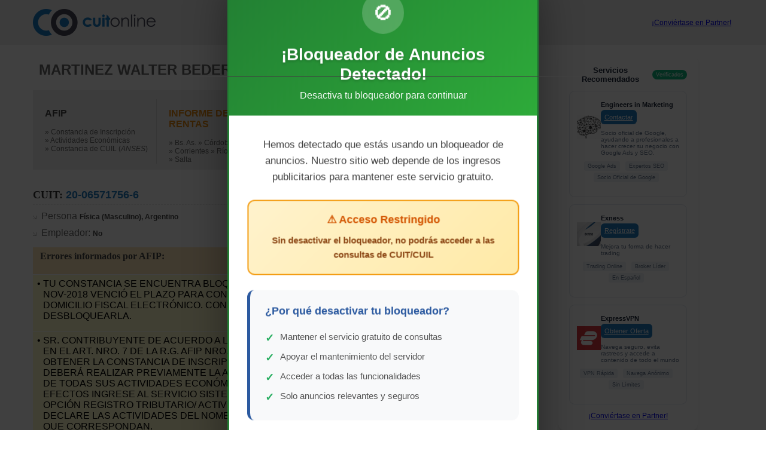

--- FILE ---
content_type: text/html; charset=UTF-8
request_url: https://www.cuitonline.com/detalle/20065717566/martinez-walter-beder-emilio.html
body_size: 23418
content:
    <!DOCTYPE html> <html xmlns="http://www.w3.org/1999/xhtml" xml:lang="es-AR" lang="es-AR"> <head> <meta name="verify-admitad" content="deeab3f4f3" /> <meta name="getlinko-verify-code" content="getlinko-verify-ace920495c14c857bbad0f2f509df3315c79c663"/> <meta name="publisuites-verify-code" content="aHR0cHM6Ly93d3cuY3VpdG9ubGluZS5jb20=" /> 

    <script>
        const loadScript = ({ src, async = false, type }) => {
            return new Promise((resolve, reject) => {
                const script = document.createElement('script');
                script.src = src;
                if (async) script.async = true;
                if (type) script.type = type;

                script.onload = () => resolve(src);
                script.onerror = () => reject(src);

                document.head.appendChild(script);
            });
        };
    </script>


    

    <script>
        (() => {

            const NW_STATUS = {
                TODO: 1,
                PROGRESSING: 2,
                DONE: 3,
            };
            let loadingStatus = NW_STATUS.TODO;
            window.addEventListener('loadAds', function (event) {
                console.log('Custom event received:', event);

                if (event.detail.allowed) {
                    return;
                }

                if (loadingStatus > NW_STATUS.TODO) {
                    console.warn("M32 is already loading or got loaded");
                    return;
                }

                loadingStatus = NW_STATUS.PROGRESSING;

                Promise.all([
                    loadScript({src: 'https://rdc.m32.media/madops.min.js', async: true})
                ]).then(() => {
                    loadingStatus = NW_STATUS.DONE;
                });
            });


            document.addEventListener('DOMContentLoaded', () => window.dispatchEvent(new CustomEvent('loadAds', {
                detail: { allowed: false }
            })));
        })();
    </script>
 <script src="https://challenges.cloudflare.com/turnstile/v0/api.js" async defer></script> <script src="//ajax.googleapis.com/ajax/libs/jquery/3.6.1/jquery.min.js"></script>  <script type="text/javascript" src="https://my.cuitonline.com/c/assets/pigeon.js?v=1770048496"></script>  <title>MARTINEZ WALTER BEDER EMILIO (20-06571756-6) -  Cuit Online</title>  <base href="//www.cuitonline.com/" /> <meta name="copyright" content="Copyright 2007-2026. CuitOnline." />    <meta name="viewport" content="width=device-width, initial-scale=1.0"> <link rel="icon" type="image/ico" href="images/favicon-2013.ico"/> <meta name="theme-color" content="#1F7AC1">   <link rel="canonical" href="https://www.cuitonline.com/detalle/20065717566/martinez-walter-beder-emilio.html" />    <meta name="keywords" content="martinez walter beder emilio, cuit, deudas de martinez walter beder emilio, constancia de inscripción de martinez walter beder emilio, informes de martinez walter beder emilio, cuil, constancia de cuil de martinez walter beder emilio" />    <meta name="description" content="MARTINEZ WALTER BEDER EMILIO � CUIT: 20065717566 � Persona Física � Ganancias: No Inscripto" />  <script type="text/javascript" src="js-250402224942-c/patchgtag.js"></script>     
    <!-- Google Tag Manager -->
    <script>(function(w,d,s,l,i){w[l]=w[l]||[];w[l].push({'gtm.start':
    new Date().getTime(),event:'gtm.js'});var f=d.getElementsByTagName(s)[0],
    j=d.createElement(s),dl=l!='dataLayer'?'&l='+l:'';j.async=true;j.src=
    'https://www.googletagmanager.com/gtm.js?id='+i+dl;f.parentNode.insertBefore(j,f);
    })(window,document,'script','dataLayer','GTM-KQN67J6R');</script>
    <!-- End Google Tag Manager -->
    
   <style rel="stylesheet" type="text/css"  media="screen" >* {
    margin : 0;
}

BODY,html{
	margin: 0px;
	padding: 0px;
	text-align: center;
	font-family: Arial, Helvetica, sans-serif;
	font-size: 12px;
    background-color: #FFFFFF;
    height: 100%;
}

IMG {
	border: 0px;
}

.clearfix:after {
    content: ".";
    display: block;
    height: 0;
    clear: both;
    visibility: hidden;
}

.clearfix {display: inline-block;}  /* for IE/Mac */

/** Estilos COMUNES a todas las secciones **/

DIV.main-container {
    width: 100%;
    height: auto !important;
    height: 100%;
    min-height: 100%;
    margin: 0 auto -78px;
}

DIV.container {
    width: 100%;
    max-width: 1170px;
    margin: 0 auto;
}

DIV.search-box-container-home, DIV.search-box-container-header {
	position: relative;
	text-align: center;
    margin: 0 auto;
    width: auto;
    display: inline-block;
    *display: inline;
    zoom: 1;
}

INPUT.search-box-home,
INPUT.search-box-header {
    font-size: 13px;
    color: #757575;
    text-align: left;
    padding: 7px 60px 7px 5px;
    width: 340px;
    line-height: 16px;
    background-color: #fff;
    border: solid 1px #d4d4d4;
    margin: 0;
}

DIV.search-button-container-home,  DIV.search-button-container-header{
    position: absolute;
    top: 0px;
    right: 0px;
    font-size: 0px;
}

BUTTON.button {
	border: 0px;
	cursor: pointer;
}

.trigger {
    display: inline-flex;
    text-decoration: none;
}

.trigger.disabled {
    pointer-events: none;
    opacity: 0.5;
}

.home-search-btn-wrap .trigger,
.bar-search-btn-wrap .trigger {
    box-sizing: border-box;
    background: #4f4f66 url("../images/search-icon.png") center center no-repeat;
	width: 60px;
	height: 32px;
    margin: 0;
    border-radius: 2px;
    background-size: 30%;
}

.home-search-btn-wrap .trigger .button-text,
.bar-search-btn-wrap .trigger .button-text {
    display: none;
}

BUTTON.search-button-home,  BUTTON.search-button-header {
    background: #4f4f66 url("../images/search-icon.png") center center no-repeat;
	width: 60px;
	height: 32px;
    margin: 0;
    border-radius: 2px;
    background-size: 30%;
}

BUTTON.search-button-home SPAN.button-text,  BUTTON.search-button-header SPAN.button-text {
    display: none;
}

/** Estilos del HOME **/

DIV.main-container-home {
    background: #F1F1F1;
}

DIV.divisas-top-bar {
    position: relative;
    height: 45px;
    background-color: #E6E8EB;
}

DIV.divisas-home {
    text-align: center;
    width: 100%;
    background-color: #E6E8EB;
    color: #4F4F66;
    height: 46px;
}

DIV.divisas-content {
    position: relative;
    margin: 0 auto;
    width: auto;
    display: inline-block;
    *display: inline;
    zoom: 1;
    height: 40px;
}

DIV.divisas-home DIV.divisa-link {
    padding: 2px 2px;
    margin: 13px 6px 0 8px;
    float: left;
}

DIV.divisas-home DIV.divisa-link A SPAN {
    float: left;
}

DIV.divisas-home DIV.divisa-link A SPAN.indicator {
    padding-right: 2px;
    padding-left: 4px;
    height: 12px;
    -moz-height: 15px;
    width: 6px;
    margin-left: 9px;
}

SPAN.divisa-indicator-estable {
    background: url('../images/divisa_estable.png') no-repeat center center ;
}

SPAN.divisa-indicator-sube {
    background: url('../images/divisa_sube.png') no-repeat center center ;
}

SPAN.divisa-indicator-baja {
    background: url('../images/divisa_baja.png') no-repeat center center ;
}

DIV.divisas-home DIV.divisa-link A SPAN.flag {
    margin: -1px 0 0 0;
    padding: 0;
    text-align: left;
    width: 16px;
    height: 16px;
}

DIV.divisas-home DIV.divisa-link A SPAN.value {
    padding-left: 5px;
}


SPAN.searcher-divisas-alert {
    color: #FFFFFF;
    padding: 3px 4px 2px 20px;
    background: #E30713 url('../images/alert_white_12x12.png') no-repeat 4px center ;
}


DIV.divisas-home DIV A {
    text-decoration: none;
    color: #626161;
    font-weight: normal;
    padding: 0;
    margin: 0;
    cursor: pointer;
}

DIV.divisas-right-button, DIV.divisas-left-button {
    display: none;
}

DIV.variaciones-uva {
  background-color: #F0F0F0;
  margin-top:10px;
  padding-top:20px;
  width: 100%;
  height: 143px;
}

DIV.variaciones-uva DIV.title-uva {
  font-size: 18px;
  font-family: "Arial";
  color: rgb(46, 49, 146);
  font-weight: bold;
  line-height: 1.2;
  text-align: center;
}

DIV.variaciones-uva DIV.variacion-uva {
    float:left;
    width:120px;
    height:100px;
    font-size: 12px;
    font-family: "Arial";
    color: rgb(102, 102, 102);
    line-height: 1.2;
    text-align: center; 
}

DIV.variacion-uva DIV.circulo-uva {
    border-radius: 50%;
    background-color: rgb(46, 49, 146);
    width: 60px;
    height: 60px;
    font-size: 14px;
    margin: 0 auto;
    margin-bottom: 8px;
    font-family: "Arial";
    color: rgb(255, 255, 255);
    font-weight: bold;
    line-height: 4.25;
    text-align: center;
}


DIV.home-logo {
	position: relative;
    margin-bottom: 53px;
    padding-top:140px;
}

.search-top-bar-container {
    display: flex;
    justify-content: space-between;
}

.search-top-bar-container>*, .search-top-bar-container>*>* {
    display: flex!important;
    align-items: center;
    justify-content: center;
}

DIV.search-top-bar-logo {
    position: static!important;
}

.search-top-bar-logo img {
    height: fit-content;
}

.search-top-bar-container>:nth-child(2) {
    flex-grow: 1;
}

IMG.img-logo{
    display: inline;
}

IMG.img-logo-mobile{
    display: none;
}

DIV.home-ads {
	position: relative;
    width: 100%;
	margin-top: 124px;
    margin-bottom: 130px;
    padding-top: 0px;
	padding-bottom: 0px;
}

/*A.cotizaciones-button {
    display: block;
    text-decoration: none;
    color: #a0a0a0;
    font-family: Tahoma, sans-serif;
    font-size: 10px;
    padding: 6px 20px 6px 10px !important;
    line-height: 27px !ie;
    height: 12px;
    background: #f1f1f1 url('../images/arrow_btn.gif') no-repeat 90px center;
    border: solid 1px #e5e5e5;
    -moz-border-radius: 2px;
    -webkit-border-radius: 2px;
    border-radius: 2px;
    position: absolute;
    right: -220px;
    top: 10px;
}

A.cotizaciones-button:hover {
    color: #fff !important;
    background: #1f7ac1 url('../images/arrow_btn.gif') no-repeat 90px center;
}*/

/** Estilos del SEARCH **/

DIV.search-query {
    margin-bottom: 5px;
    color: #49495A;
}

DIV.search-query SPAN {
    color: #9494A3;
}

DIV.search-breadcrumbs-button {
    display: none;
}

DIV.search-breadcrumbs {
    padding-bottom: 5px;
}

DIV.breadcrumbs {
	font-size: 12px;
	color: #818181;
	text-align: left;
	border-bottom: solid #E0E0E0  1px;
}

DIV.breadcrumbs A {
	color: #1C6BB0;
}

DIV.breadcrumb {
    width: auto;
    font-size: 14px;
    padding: 0;
    color: #818181;
    -webkit-border-radius: 3px;
    -moz-border-radius: 3px;
    border-radius: 3px;
    background-color: #f1f1f1;
    border: solid 1px #e5e5e5;
    float: left;
    margin-right: 2px;
    margin-bottom: 2px;
}

DIV.hl-breadcrumb {
    border: solid #E5E5E5 1px !important;
}

DIV.breadcrumb DIV.breadcrumb-inner {
    border: solid #f1f1f1 1px;
    -webkit-border-radius: 3px;
    -moz-border-radius: 3px;
    border-radius: 3px;
    padding: 1px 2px;
}

DIV.breadcrumb A {
    background-image: url('../images/cruz.gif');
    background-repeat: no-repeat;
    background-position: -7px center;
    padding: 2px;
    text-decoration: none;
}

DIV.breadcrumb A:hover {
    background-position: 0px center;
}

DIV.search-top-bar {
    background-color:#f1f1f1;
    width: 100%;
    text-align: center;
}

DIV.search-top-bar-container {
    position: relative;
    margin: 0px auto;
    width: 100%;
    max-width: 1170px;
    text-align: center;
    height: 75px;
}

DIV.search-top-bar-logo {
    position: absolute;
    left: 0;
    top: 14px;
}

DIV.filters-button {
    display: none;
}

DIV.bottom-container {
    width: 100%;
    max-width:1170px;
    height:auto;
    margin: 18px auto 32px auto;
    position: relative;
    background-color: #fff;
    padding: 0;
    clear: right !important;
    display: inline-block;
    text-align: left;
    *display: inline;
    zoom: 1;
}

DIV.categories {
	float: left;
	width: 175px;
	text-align: left;
	font-size: 12px;
    height: 2px;
}

DIV.close-filter-button {
    display: none;
}

DIV.results-count {
    margin-bottom: 3px;
    font-size: 12px;
}

DIV.categories DIV.filters-title {
    width: 100%;
    height: 12px;
    background-color: #1f7ac1;
    padding: 8px 0px;
    text-align: center;
    color: #FFF;
    font-size: 12px;
}

DIV.categories DIV.view-categories {
    margin-bottom: 7px;
}

DIV.categories DIV.view-categories DIV.view-name{
    font-size: 12px;
    height: 14px;
    color: #FFF;
    background-color: #999;
    padding: 3px 0px 2px 15px;
    text-align: left;
    width: 160px;
    margin-bottom: 2px;
}

DIV.categories DIV.view-categories A {
	color: #313131;
    text-decoration: none;
    background-image: url('../images/arrow.gif');
    background-repeat: no-repeat;
    background-position: left center;
    padding-left: 6px;
    line-height: 12px;
    margin-bottom: 2px;
}

DIV.categories DIV.view-categories A:hover {
    text-decoration: underline;
    color: #1f7ac1;
}

DIV.categories DIV.view-categories SPAN.category-count {
    font-size: 10px;
    color: #1F7AC1;
    text-align: left;
    padding: 0px 1px;
    line-height: 10px;
}

DIV.breadcrumb-in-filter {
    display: none;
}

DIV.just-on-mobile {
    display: none;
}

/*DIV.right-pane {
    position: relative;
    margin-left: 205px;
}*/

DIV.left-pane {
    /*position: relative;*/
    width: 68.5%;
    display: block;
}

DIV.results {
	min-height: 572px;
	height: auto !important;
	height: 610px;
    margin-left: 205px;
}

DIV.results DIV.hit {
	border-bottom: solid #F1F1F1 1px;
	text-align: left;
    padding: 12px 0 9px 5px;
    font-size: 12px;
	background-color: #FFF;
	position: relative;
}

DIV.hit SPAN.cuit, .p_cuit {
	color: #1F7AC1;
	font-size: 12px;
	font-weight: bold;
}

A.constancia-inscripcion {
	font: 12px Arial, sans-serif;
	color:#4c748b;
	text-decoration: underline;
    font-style: italic;
}

DIV.hit SPAN.denominacion{
    font-family: Arial, sans-serif;
    font-size: 16px;
    color: #49495A;
}

A.denominacion{
    color: #1f7ac1;
}

A.denominacion:hover{
	color: #676767;
}

DIV.results DIV.hit A.denominacion{
	font-weight: bold;
    color: #000;
    font-size: 12px;
	text-decoration: none;
}

DIV.denominacion{
    margin-bottom: 1px;
}

DIV.results DIV.hit A.denominacion:hover{
	color: #676767;
}

DIV.hit DIV.doc-facets {
	color: #313131;
    float: left;
    font-family: Arial, sans-serif;
}

DIV.hit DIV.doc-facets SPAN.bullet{
	color: #000000;
    font-size: 12px;
}

DIV.paginator {
	position: relative;
    height: 20px;
    padding-top: 20px;
}

DIV.paginator A {
    font-family: Arial, sans-serif;
	font-size: 12px;
    text-decoration: none;
    color: #0066CC;
    background-color: #F2F2F2;
    padding: 8px 12px 8px 12px;
    margin: 0px 8px 0px 8px;
}

DIV.paginator A:hover {
    color: #FFF;
    background-color: #999999;
}

DIV.paginator SPAN.special-link {
	/* position: absolute;
	top: 0px; */
}

DIV.paginator SPAN.special-link A {
    color: #0066CC;
    background-color: #F2F2F2;
    font-size: 12px;
    padding: 8px 12px 8px 12px;
    margin: 0px 8px 0px 8px;
}

DIV.paginator SPAN.selected {
    color: #59575C;
    background-color: #F2F2F2;
    font-size: 12px;
    padding: 8px 12px 8px 12px;
    margin: 0px 8px 0px 8px;
}

DIV.paginator-prev {
    /* position: absolute;
    top: 20px; */
    /* left: -2px; */
}

DIV.paginator-next {
    position: absolute;
    top: 20px;
    /* right: 60px; */
}

DIV.ads-right-bar {
	position: absolute;
	right: 0px;
	top: -15px;
	width: 30%;
	text-align: center;
}

DIV.ads-bottom-bar {
	margin: 0 auto;
}

/* ESTILOS DEL FOOTER */

DIV.footer{
    position:relative;
    width: 100%;
    max-width: 1170px;
	margin: auto auto;
	text-align: center;
    padding: 0;
    /*z-index: -1;*/
}

/* DIV.footer-home {
    margin-top: -60px;
} */

DIV.footer-search {
    height: 51px;
    background: #FFFFFF;
}

DIV.footer-search  DIV.div-copyright {
    height: 51px;
    background: #FFFFFF;
    margin: 0;
}

.push {height: 78px;}

.img-co-iso{
	cursor: pointer;
    border: none;
}

/*IMG.logo-footer {
    display: inline;
}*/

IMG.logo-footer {
    display: inline;
    width: 50%
}

IMG.logo-footer-mobile {
    display: none;
}

DIV.div-co-iso{
	position: absolute; 
	left: 0;
    top: 0;
}

DIV.div-copyright{
	position: absolute;
	left: 30px;
    top: 0;
    padding-left: 67px;
    padding-top: 9px;
	font: 12px Arial,sans-serif;
	text-align: left;
    color: #4F4F66;
}

DIV.social-footer {
    position:absolute;
    right: 30px;
    top: 0px;
    width: 168px;
}

DIV.social-footer DIV.facebook {
    position:absolute;
    left:39px;
    top:6px;
    width:50px;
    height:24px;
}

DIV.social-footer DIV.twitter {
    position:absolute;
    left:95px;
    top:6px;
    width:11px;
    height:24px;
}

DIV.div-btn-comercial{
	position:absolute;
	right: 70px;
	top: 18px;
	width: 213px;
	height: 37px;
}

DIV.div-btn-baja{
    position:absolute;
    right: 30px;
    top: 21px;
    width: 149px;
    height: 29px;
}

.img-btn-comercial, .img-btn-baja{
	cursor: pointer;
}

/* PUBLICIDADES */

.pBody{
	width:900px;
	height:auto;
	margin:auto;
}

DIV.pSeccion{
	font:bold 25px Calibri;
    color:red;
	margin-top:10px;
	margin-bottom:6px;
}

DIV.pElemento{
    font:bold 15px Calibri;
	float:left;
}

DIV.pEliminar{
    font:bold 12px Calibri;
    float:right;
	margin-top: 2px;
}

DIV.pInfo{
    margin:auto;
	width:200px;
	min-height:20px;
	text-align:center;
}

DIV.pBanner{
    display: inline-block;
	margin-bottom:20px;
}

/* SECCION BAJAS */

DIV.bodyBajas{
	width: 90%;
	margin: 20px auto 15px auto;
}
DIV.fisicaJuridica{
	height: 220px;
}
DIV.bajaFisica {
	width: 45%;
    text-align: justify;
    font: 12px Arial, Helvetica, sans-serif;
    color: #000000;
	float: left;
	/*margin-right: 80px;
	margin-left: 25px;*/
}
DIV.bajaTitulo, SPAN.bajaTitulo{
	font: bold 12px Arial, Helvetica, sans-serif;
    color: #1C6AAF
}
DIV.bajaJuridica{
    width: 45%;
    text-align: justify;
    font: 12px Arial, Helvetica, sans-serif;
    color: #000000;
    float: left;
    margin-left: 10%;
}

INPUT.baja_file{
	width: 351px;
}

INPUT.baja_text{
	width: 347px;
}

SELECT.baja_select{
	width: 347px;
}

DIV.baja{
	font: normal 12px Verdana, Helvetica, sans-serif;
	margin-bottom: 5px; 
}

DIV.baja SPAN.highlight {
	color: #C20E1A;
}

DIV.entiendo{
	font: bold 12px Verdana, Helvetica, sans-serif;
	text-align: right;
	position: relative;
	display: inline-block;
	margin-bottom: 10px;
}

DIV.obligatorios{
	position: absolute;
	bottom: 0px;
	left: 30px;
	font: italic 12px Verdana, Helvetica, sans-serif;
}

#entiendo{
	margin-left:2px;
	margin-right:5px;
}

DIV.hint{
    font: italic 12px Verdana, Helvetica, sans-serif;
    color: grey;
    width: 348px;
    text-align: left;
    margin-left: 156px;
	margin-bottom: 5px;
}

DIV.form_baja_title{
	font: bold 14px Verdana, Helvetica, sans-serif;
	text-align: center;
	margin-bottom: 10px;
}

FORM.baja{
	text-align: right;
	width: 505px;
	margin: 0 auto;
	position: relative;
}


#baja_error{
	margin-top: 5px;
	margin-bottom: 5px;
	color: #C20E1A;
	font: bold 12px Tahoma, Helvetica, sans-serif;
	text-align: center;
	line-height: 15px;
}

DIV.baja-submit-container {
    text-align:right;
    margin-top:10px;
}

.maps {
    font-family: auto;
    font-size: 18px;
    color: #313131 !important;
    border-bottom: dashed #e8e8e8 1px;
    padding-bottom: 5px;
    margin-bottom: 5px;
    margin-top: 9px;
}

@media (max-width: 500px) {
    .search-top-bar-container>* {
        flex-direction: column;
    }

    DIV.fisicaJuridica{
        height: auto;
    }

    DIV.bajaFisica {
        width: 100%;
    }

    DIV.bajaJuridica{
        width: 100%;
        margin-left: 0;
        margin-top: 10px;
    }

    DIV.baja SPAN.form-label{
        display: block;
        width: 100%;
        text-align: left;
    }

    INPUT[type=text] {
        width: 80%;
    }

    FORM.baja {
        width: 100%;
        text-align: left;
        margin-bottom: 50px;
    }

    DIV.hint {
        text-align: left;
        margin-left: 0;
        width: 100%;
    }

    DIV.entiendo {
        width: 100%;
        text-align: center;
    }

    TABLE.baja-captcha {
        width: 100% !important;
    }

    TD.baja-captcha-img {
        display: block;
        text-align: center;
    }

    TD.baja-captcha-text {
        display: block;
        text-align: center;
    }

    DIV.obligatorios {
        bottom: -50px;
    }

    FORM.baja INPUT[type=submit] {
        width: 90% !important;
    }

    DIV.baja-submit-container {
        text-align:center;
    }
}


/*------------------persona.php-----------------*/

h1.p_title{
	padding: 10px 10px;
	margin-bottom: 10px;
	position: relative;
    color: #676767;
    font-size: 2em;
}

DIV.persona-informes {
    height: auto;
    background-color: #f0f0f0;
    margin-top: 9px;
    padding-bottom: 10px;
    display: flex;
    width: 100%;
}

DIV.persona-informes > DIV {
    float: left;
    border-left: solid #d6d6d6 1px;
    margin-top: 15px;
    padding: 0 10px 0 20px;
    min-height: 52px;
    display: inline-block;
    background-image: none;
}

DIV.persona-informes > DIV > DIV > SPAN.informes-nombre-corto {
    display: none;
    font-size: 14px; 
    margin: 10px 0;
}

DIV.persona-informes > DIV > DIV > SPAN.informes-nombre-largo {
    display: block;
    font-size: 16px; 
    margin: 15px 0;
}

DIV.persona-informes DIV:first-child {
    border-left: none;
}

DIV.afip {
    width: 22%;
}

DIV.rentas {
    width: 18%;
}

DIV.banco-central {
    width: 22%;
}

DIV.dateas {
    width: 18%;
}

DIV.afip DIV.titulo_box_informes {
    color: #424242;
}

DIV.rentas DIV.titulo_box_informes {
    color: #E5880F;
}

DIV.banco-central DIV.titulo_box_informes {
    color: #1D6AC2;
}

DIV.dateas DIV.titulo_box_informes {
    color: #267F00;
}

DIV.titulo_box_informes{
    float: none;
    font: bold 12px Arial;
    margin-bottom: 5px;
    /*min-height: 100%;*/
    height: auto;
    text-align: left;
}

UL.p_listaInformes{
    padding: 0px;
    margin: 0;
    text-align: left;
    display: block;
}

UL.p_listaInformes-mobile {
    display: none;
}

UL.p_listaInformes LI{
    display: block;
    color: #676767;
    list-style: none;
}

UL.p_listaInformes LI A {
    text-decoration: none;
    font-size: 12px;
    color: #676767;
}

DIV.persona-info-container {
    height: auto;
    position:relative;
    text-align: left;
    margin: 22px 0 0 0;
    min-height: 338px;
}

DIV.persona-data {
    float: left;
    width: calc(100% - 330px);
    padding: 0 10px 0 0;
}

@media (max-width: 1170px) {

    DIV.persona-info-container {

    }

    DIV.persona-data {
        padding: 0 2% 0 2%;
    }
}

DIV.p_infoPersona{
	width: 440px;
	text-align: left;
    margin-left: 10px;
}

UL.p_info{
    margin-bottom: 10px;
    padding-left: 0px;
    margin-top: 0;
}

.p_cuit_title{
    font:18px Arial !important;
    color: #313131 !important;
    border-bottom: dashed #e8e8e8 1px;
    padding-bottom: 5px;
    margin-bottom: 5px;
}

UL.p_info LI{
    display: block;
    font: 16px Arial, sans-serif;
    color: #676767;
    list-style: none;
    margin: 10px 0;
}

.c_black{
	color: #494949;
    font: 12px Arial, sans-serif;
    font-weight: bold;
}

.constancia_link{
    text-decoration: none;
    color: #000;
    font-size: 12px;
    font-weight: bold;
}

DIV.persona-map {
    position: absolute;
    top: 0;
    right: 0;
    margin-right: 2px;
    width: 300px;
    min-height: 334px;
}

DIV.p_map_background{
	background: url('../images/mapa2.png') no-repeat;
	width: 300px;
	height: 338px;
}

DIV.p_map_background2{
    background: url('../images/mapa1.png') no-repeat;
    width: 300px;
    height: 700px;
}

DIV.p_map_background DIV.map-text-expl {
    position: absolute;
    bottom: 2px;
    left: 0;
    font-size: 12px;
    background-color: #6b6b6b;
    opacity: .6;
    color: #FFF;
    font: 12px Arial, sans-serif;
    text-align: justify;
    padding: 10px 10px;
}

DIV.p_map_background2 DIV.map-text-expl {
    position: absolute;
    bottom: 0px;
    left: 0;
    font-size: 12px;
    background-color: #6b6b6b;
    opacity: .6;
    color: #FFF;
    font: 12px Arial, sans-serif;
    text-align: justify;
    padding: 10px 10px;
}

DIV.p_btnUbicarMapa{
	background: url('../images/localizar-en-mapa.png') no-repeat;
    background-size: 100%;
	width: 210px;
	height: 90px;
	position: absolute;
	top: 30%;
	left: 45px;
}
DIV.mapa_deshabilitado{
    background: url('../images/mapa-no-disponible.png') no-repeat;
}

IFRAME.map-iframe {
    overflow: hidden;
    border: none;
    text-align: center;
}

DIV.banner-entre-datos {
    display: none;
}

/*-------------------------------- BÚSQUEDA AVANZADA ----------------------------------*/
DIV.informes-constancias-head {
    background-color: #ff7a41;
    font-weight: bold;
    font-size:14px;
    color:#FFF;
    padding: 14px 5px;
    margin: 12px 0px 11px;
}


DIV.informe_dateas, DIV.informe_gratuito{
	width: 100%;
	margin: 0 auto;
	height: 177px;
	position: relative;
    background-color: #f0f0f0;
}
DIV.informe_gratuito{
	margin-bottom: 44px;
    height: 150px;
}

DIV.informe_tipo{
	font: 18px Arial, sans-serif;
    line-height: 22px;
	color: #313131;
	margin: 0px 0px 1px 0px;
    background-color: #dedede;
    padding: 5px;
    text-align: center;
}

DIV.informe_tipo DIV.titulo-informe {
    background: url('../images/info_icon.png') no-repeat;
    background-position: center left;
    padding: 2px 0px 2px 30px;
    margin: 0 auto;
    text-align: center;
    display: inline-block;
}

DIV.seleccione_dateas{
	position: absolute;
	left: 54px;
	font: bold 12px Arial;
	color: #323232;
}

DIV.seleccione_gratuito{
    position: absolute;
    top: -23px;
    left: 2px;
    font: bold 12px Arial;
    color: #323232;
}

DIV.radio_btns{
	position: absolute;
	top: 104px;
	left: 48px;
	text-align: left;
	line-height: 5px;
    font: 12px Arial;
    color: #323232;
}

DIV.radio_btns INPUT{
    display: block;
    margin: 2px 0 0 2px;
    float: left;
    padding: 0;
}

DIV.radio_btns LABEL {
    display: block;
    float: left;
    margin: 0 10px 0 5px;
    padding: 2px 0 0 0;
}

DIV.text_inputs{
    position: absolute;
    top: 19px;
    right: 50px;
    text-align: right;
	color: #323232;
	font: 12px Arial;
}

DIV.text_inputs INPUT, DIV.select_cuit INPUT {
    padding: 7px 1px 7px 5px;
    height: 16px;
}

DIV.text_inputs INPUT, DIV.select_cuit INPUT{
    width: 294px;
    border: solid #dfdfdf 1px;
    margin-bottom: 3px;
}

.pedir_informe_btn {
    background: url('../images/informe_btn.png') no-repeat;
	position: absolute;
	bottom: 15px;
	right: 181px;
	width: 170px;
	height: 28px;
	border: none;
	cursor: pointer;
}

.pedir_informe_btn SPAN {
    display: none;
}

DIV.pedir-informe-btn-container {
    position: absolute;
    bottom: 15px;
    width: 100%;
    text-align: center;
}

DIV.pedir-informe-btn-container .pedir_informe_btn {
    position: relative;
    bottom: 0;
    right: 0;
}

DIV.select_cuit{
	position: absolute;
	top: 38px;
	left:52px;
    color: #323232;
    font: 12px Arial;
    width: 87%;
}

DIV.co-select-like {
    width: 230px;
    height: 30px;
    overflow: hidden;
    background: url('../images/select.jpg') no-repeat 203px #FFF;
    border: solid #dfdfdf 1px;
    float: left;
}

DIV.select_cuit SELECT {
    float: left;
    font: 12px Arial;
    width: 255px;
    padding: 6px 5px 8px 5px;
    -webkit-appearance: none;
    border: none;
    line-height: 15px;
    background: transparent;
}

DIV.text_inputs_gratuito {
    position: absolute;
    top: 0;
    right: 0px;
    text-align: right;
    color: #323232;
    font: 12px Arial;
}

#error_gratuito, #error_dateas{
	position: absolute;
	top: 10px;
	left: 0;
	width: 100%;
	text-align: center;
	font: bold 12px Arial;
	color: #c20e1a;
}

DIV.impuestos_activos{
    font: 12px Verdana;
    color: #444;
    text-align: left;
    margin: 0 20px;
}

H2.impuestos_activos{
    /* margin: 5px 0 3px 0; */
    padding: 0;
    font: bold 16px Verdana;
    color: #444;
    margin: 15px 0;
}

/* DIVISAS */

DIV.divisas-heading-bar {
    position: relative;
    padding: 3px;
    margin: 0 0 1px 0;
    background: #f0f0f0;
    height: 50px;
    text-align: center;
}

DIV.divisas-heading-bar DIV.more-divisas {
    padding-top: 18px;
}

DIV.divisas-heading-bar DIV.more-divisas A.dolar SPAN {
    background: url('../images/USA_flag.jpg') left center no-repeat;
    padding-left: 30px;
}

DIV.divisas-heading-bar DIV.more-divisas A.euro SPAN {
    background: url('../images/UE_flag.jpg') left center no-repeat;
    padding-left: 30px;
}

DIV.divisas-heading-bar DIV.more-divisas A.real SPAN {
    background: url('../images/Brazil_flag.jpg') left center no-repeat;
    padding-left: 30px;
}

DIV.divisas-heading-bar DIV.more-divisas A.bitcoin SPAN {
    background: url('../images/BTC_icon.png') left center no-repeat;
    padding-left: 30px;
}

DIV.divisas-heading-bar DIV.more-divisas A.uva SPAN {
    background: url('../images/UVA_icon.png') left center no-repeat;
    padding-left: 30px;
}

DIV.divisas-heading-bar DIV.more-divisas A.divisa-link-selected  {
    background-color: #DDD;
    border-radius: 18px;
}

DIV.divisas-heading-bar DIV.more-divisas A {
    text-decoration: none;
    line-height: 18px;
    padding: 9px 9px 9px 12px;
    margin: 0 3px;
    font: 14px Arial,sans-serif;
    color: #726363;
}

DIV.divisas-heading-bar H1 {
    padding: 0;
    margin: 3px 0 0 0;
    font-family: Arial,sans-serif;
    font-size: 18px;
    color: #676767;
    font-weight: normal;
    width: 300px;
    line-height: 18px;
    height: 18px;

}

DIV.divisas-blue-bar {
    font-family: Arial,sans-serif;
    height: 56px;
    width: 100%;
}

DIV.divisas-blue-bar DIV.dark-side {
    position: relative;
    float: left;
    padding: 10px 3% 0px 2%;
    background: #19649e url('../images/cotizacion_bkg.png') center right no-repeat;
    width: 39%;
    height: 50px;
    font-size: 14px;
    color: #afdcff;
    text-align: left;
}

DIV.divisas-blue-bar DIV.dark-side-alert {
    background: #E42512 url('../images/cotizacion_bkg.png') center right no-repeat;
    color: #FFFFFF;
}

DIV.alert-image {
    position: absolute;
    left: 1.5%;
    top: 23px;
}

DIV.divisas-blue-bar DIV.light-side {
    position: relative;
    float: left;
    padding: 0;
    background: #1f7ac1;
    width: 56%;
    height: 60px;
    font-size: 24px;
    color: #afdcff;
    font-weight: bold;
}


DIV.divisas-blue-bar DIV.light-side DIV.currencyValue {
    float: left;
    width: 50%;
    height: 52px;
    margin-top:-2px;
    text-align: center;
    display: -webkit-box;
    display: -ms-flexbox;
    display: flex;
    height: 100%;
    -webkit-box-align: center;
       -ms-flex-align: center;
          align-items: center;
    -webkit-box-pack: center;
       -ms-flex-pack: center;
     justify-content: center;
}

DIV.currencyValue SPAN.currency-label{
    font-weight: normal;
    font-size: 0.7em;
}

DIV.currencyValue SPAN.currency-value{
    color: white;
    font-size: 0.9em;
}

DIV.divisas-blue-bar DIV.light-side DIV.separator{
    border-right: solid #afdcff 1px ;
    width:0px;
    height: 40px;
    margin: 10px 0;
    padding: 0;
    margin-right: -1px;
    float:left;
}

DIV.divisas-data-container {
    height: auto;
    position:relative;
    text-align: center;
    margin: 4px auto 0px auto;
    padding: 10px 10px 0px 10px;
    min-height: 470px;
    border: solid #f0f0f0 1px;
}

DIV.divisas-chart-container {
    float: left;
    width: 65%;
    height: 262px;
}

DIV.divisas-table-container {
    float: right;
}


@media (max-width: 1060px) {

    DIV.divisas-chart-container {
        float: none;
        margin: 0;
        width: 100%;
    }

    DIV.divisas-table-container {
        display: inline-block;
        float: none;
        margin: 14px auto 0 auto;
    }

    DIV.divisas-heading-bar DIV.more-divisas A {
        spadding: 2px 5px 2px 0px;
    }

}

@media (max-width: 1170px) {
    DIV.categories {
        margin-left: 14px;
    }

    A.link-logo {
        margin-left: 14px;
    }


}

SPAN.divisas-name-long {
    display: inline;
}

SPAN.divisas-name-short {
    display: none;
}

#flot-tooltip {
    font-size: 12px;
    font-family: Verdana, Arial, sans-serif;
    position: absolute;
    display: none;
    border: 2px solid;
    padding: 2px;
    background-color: #FFF;
    opacity: 0.8;
    -moz-border-radius: 5px;
    -webkit-border-radius: 5px;
    -khtml-border-radius: 5px;
    border-radius: 5px;
    text-align: left;
}

DIV.er-buy-and-sale {
    padding-top: 5px;
}
DIV.er-buy-and-sale H2 {
    font-size: 2em;
}

H3.er-daily-hsitory-title {
    margin-top: 0px;
    margin-bottom: 8px;
    background: #f0f0f0;
    padding: 8px 0px 6px 0;
    height: 20px;
    width: 240px;
    font: bold 14px Arial,sans-serif;
}

DIV.tableHeading {
    position: relative;
    width: 240px;
    background: #f0f0f0;
    margin: 0;
    padding: 0;
    text-align: left;
}

DIV.tableHeading TABLE TR TD {
    padding: 3px 0px;
    font: 12px bold arial,sans-serif;
    font-weight: bold;
    color: #1c6bc4;
    text-align: center;
}

DIV.tableBody {
    height: 200px;
    overflow-y: scroll;
    overflow-x: hidden;
    width: 240px;
    text-align: center;
    margin: 0;
    padding: 0;
}

DIV.tableBody TABLE {
}

DIV.tableBody TABLE TR TD {
    padding: 0px 0;
    border-bottom: solid #e8e8e8 1px;
    font: 12px Arial, sans-serif;
    color: #676767;
    text-align: center;
}

.col-hora {
    width: 60px;
}

.col-indicator {
    width: 10px;
}

.col-compra {
    width: 80px;
}

.col-venta {
    width: 74px;
}

TR.grey-row {
    background: #f7f7f7;
}

/* WIDGET HEADER */
DIV.divisas-widget {
    position: absolute;
    right: -23px;
    top: 6px;
    width: 180px;
}

TABLE.divisas-table {
    width:100%;
    font-family: Arial, sans-serif;
    font-size: 12px;
}

TABLE.divisas-table TR TD{
    padding: 1px 0px;
}

TABLE.divisas-table TR TD.value {
    text-align: center;
}

TABLE.divisas-table TR TD.label {
    text-align: right;
    padding-right: 4px;
}

TABLE.divisas-table TR TD.label A {
    font-weight: bold;
    color: #818181;
    text-decoration: none;
}

TABLE.divisas-table TR TD.value {
    color: #1f7ac1;
}

TABLE.divisas-table THEAD TR TD {
    color: #cccccc;
    text-decoration: underline;
    text-align: center;
    font-size: 10px;
}

TABLE.divisas-table TFOOT TR TD {
    font-size: 10px;
    color: #9A9A9A;
    text-align: center;
    padding-top: 8px;
}

/* FAQS */
DIV.bodyBajas {
    width: 95%;
    max-width:1170px;
}

DIV.bodyBajas UL{
     text-align: left;
     list-style: none;
     margin-bottom: 35px;
 }

DIV.bodyBajas H2{
    color: #1C6BB0;
    font-size: 14px;
    padding: 0;
    margin-top: 20px;
    margin-bottom: 10px;
    line-height: 1;
}

DIV.bodyBajas P{
    color: #49495A;
    font-weight: normal;
    line-height: 14px;
    margin: 0;
    padding: 0;
}

/* ASK CAPTCHA */

DIV.header-popup {
    position:relative;
    height:80px;
    padding-top: 30px;
    margin:0 auto;
    text-align:center;
    background-color: #f1f1f1;
    width: 100%;
}

DIV.captcha-text {
    position:relative;
    width:680px;
    height:auto;
    margin:40px auto 0px auto;
    padding-top:10px;
    text-align:left;
    font:16px Arial, sans-serif;
    color:#494949;
}

DIV.captcha-form {
    position:relative;
    width:700px;
    height:auto;
    margin:0px auto;
    padding-top:5px;
    text-align:center;
    font:bold 12px Arial, Helvetica, sans-serif;
    color:#666666;
}

TD.captcha-image {
    text-align: left;
}

TD.captcha-input-text {
    text-align: left;
    color: #494949;
    padding-left: 10px;
}

TD.captcha-input-text INPUT {
    background-color:#FFFFFF;
    border:solid 1px #d4d4d4;
    font:12px Arial, sans-serif;
    color:#494949;
    text-align:center;
    margin:5px 0px;
    width: 200px;
    height: 24px;
}

TABLE.button-container-table {
    margin: 24px auto 0 auto;
}

BUTTON.obtener-constancia {
    background-color: #1f7ac1;
	padding: 7px 21px 7px 21px;
    font:bold 14px Arial, Helvetica, sans-serif;
    color:#FFF;
    border: none;
    width: 340px;
    height: 40px;
    cursor: pointer;
}

BUTTON.obtener-constancia > SPAN {
    display: block;
}

#_loadingImage {
    position: absolute;
    top: 8px;
    left: 11px;
    display: none;
}

/* BCRA CAPTCHA */

DIV.bcra-captcha-container {
    position:relative;
    width:700px;
    height:auto;
    margin:0px auto;
    padding-top:5px;
    text-align:center;
    font:bold 12px Arial, Helvetica, sans-serif;
    color:#333333;
}

DIV.bcra-captcha-button-container {
    position: relative;
    width:205px;
    margin:0 auto;
}

/* DATEAS CAPTCHA */

DIV.captchaBody {
    width:510px;
    margin-left:auto;
    margin-right:auto;
    margin-top: 40px;
}

DIV.info {
    position:relative;
    height:auto;
    margin:0px auto;
    padding-top:10px;
    text-align:left;
    font:12px Arial, Helvetica, sans-serif;
    color:#313131;
}

DIV.dateas-captcha-form {
    width: 100%;
    margin: 20px auto 0 auto;
}

DIV.dateas-captcha-form-column {
    text-align: left;
    width: 215px;
    float: left;
}

DIV.dateas-captcha-form-column DIV {
    position: relative;
    font-weight: bold;
    height: 50px;
    margin-top: 10px;
}
DIV.dateas-captcha-form-column DIV.wide {
    width: 250px;
}
DIV.dateas-captcha-form BUTTON {
    position: absolute;
    right: 0;
    bottom: 0;
}

DIV.banner-results-for-mid {
    display: none;
}

SPAN.tax-period {
    /* font-size: 0.9em; */
    color: #3a6dbf;
}

SPAN.regimen-type,
SPAN.activity-order {
    color: #395050;
    font-weight: bold;
}

LI.afip-error-msg {
    background-color: #ffe8bc;
    margin: 5px auto;
}

LI.afip-error-msg UL {
    background-color: #fffbcc;
    list-style: square inside !important;
    padding: 0;
}

LI.afip-error-msg H2 {
	padding:6px 12px;
}

LI.afip-error-msg UL LI {
    color: #000;
    padding: 6px 5px 6px 17px;
    border-top: solid #FFF 1px;
}
LI.afip-error-msg UL LI SPAN {
    position:absolute;
    margin-left:-10px;
}

@media (max-width: 550px) {
    DIV.mapa_deshabilitado {
        background: url('../images/mapa-no-disponible_2x.png') no-repeat;
        background-size: contain;
    }
}


.adbymjp {
    margin-top: 12px;
    margin-bottom: 12px;
    width: 100%;
    min-height: 300px;
    text-align: center;
    position: relative;
}

.ads-blur-bar {
    position: absolute;
    z-index: 1;
    width: 100%;
    height: 100%;
    top: 0;
    left: 0;
}

.ads-blur-bar {
    display: none;
}
.pigeon-blur[unselectable] + .ads-blur-bar {
    display: block;
}

.ads-top-bar .adbymjp, .ads-blur-bar .adbymjp {
    min-height: inherit;
}

.ads-top-bar .adbymjp > *, .ads-top-bar .adbymjp > * > *     {
    width: 100%;
}
#searchResults, #detailResults {
    position: relative;
}
.ads-blur-bar .adbymjp {
    padding-top: 25px;
    display: flex;
    justify-content: center;
}

.adbymjp .adbymjp-tip {
    padding-bottom: 5px;
    font-size: 12px;
    color: #b5b5b5;
}


/*
  mobile <=767
  tablet >=768 && <=1024
  desktop >= 1025 
*/

.adbymjp.home-co_left1 {
    margin-top: 100px;
    margin-bottom: 100px;
}

/* only desktop */
/* @media only screen and (min-width: 1025px) {} */

/* mobile and tablet */
/* @media only screen and (max-width: 1024px) {} */

/* tablet and up */
/* @media screen and (min-width: 768px) {} */

/* only mobile */
@media only screen and (max-width: 767px) {
    .adbymjp.home-co_left1 {
        margin-top: 40px;
    }
}
div#div-gpt-leaderboard {
    display: flex;
    justify-content: center;
}

.adbymjp .non-mobile {
     display: block;
 }

.adbymjp .mobile {
    display: none;
}

@media (max-width: 550px) {
    .adbymjp .non-mobile {
        display: none;
    }

    .adbymjp .mobile {
        display: block;
    }
}


/* partnership cta */

.animated-cta {
    /* display: flex; */
    align-items: center;
    gap: 10px;
    /* background: linear-gradient(135deg, #2a5f87 0%, #3a7cb9 100%); */
    /* color: white; */
    border: none;
    padding: 14px 28px;
    /* border-radius: 6px; */
    /* font-weight: bold; */
    cursor: pointer;
    /* font-size: 1.1em; */
    transition: all 0.4s ease;
    /* box-shadow: 0 4px 15px rgba(42, 95, 135, 0.3); */
}

.cta-container .animated-cta {
    padding: 0 3px;
    /*font-size: .7em;*/
}

.cta-container .animated-cta .emoji, .cta-container .animated-cta .arrow {
    display: none;
}

.search-top-bar-container .cta-container {
    color: #666;
    /*border-right: 1px solid #dcdcdc;*/
    /*padding-right: 10px;*/
    /*margin-right: 13px;*/
}

@media (max-width: 550px) {
    .cta-container {
        margin-top: 10px;
    }

    .cta-container .animated-cta {
        /*padding: 3px;*/
        /*font-size: 1.1em;*/
    }
}

/*.animated-cta:hover {*/
/*    transform: translateY(-3px);*/
/*    box-shadow: 0 8px 20px rgba(42, 95, 135, 0.4);*/
/*    background: linear-gradient(135deg, #3a7cb9 0%, #2a5f87 100%);*/
/*}*/

/*.animated-cta:active {*/
/*    transform: translateY(1px);*/
/*}*/

.animated-cta .arrow {
    opacity: 0;
    transition: opacity 0.3s ease;
}


.home-stack {
    display: flex;
    flex-flow: row;
    flex-direction: row;
    justify-content: center;
    align-items: center;
}

.home-stack>.col {
    display: flex;
    flex-flow: column;
    justify-content: space-evenly;
}

/* Partner Showcase Sidebar */
.partner-sidebar {
    width: 66.6%;
    margin: auto;
    display: flex;
    flex-direction: column;
    gap: 1.5rem;
}

.partner-showcase {
    background: white;
    border-radius: 1rem;
    padding: 1.5rem;
    box-shadow: 0 4px 6px -1px rgba(0, 0, 0, 0.1);
}

.showcase-header {
    display: flex;
    align-items: center;
    gap: 0.5rem;
    margin-bottom: 1rem;
}

.showcase-header h3 {
    font-size: 1.1rem;
    font-weight: 600;
    color: #1e293b;
}

.verified-badge {
    background: #10b981;
    color: white;
    font-size: 0.75rem;
    padding: 0.25rem 0.5rem;
    border-radius: 1rem;
    font-weight: 500;
}

.partner-card {
    border: 1px solid #e2e8f0;
    border-radius: 0.75rem;
    padding: 1rem;
    margin-bottom: 1rem;
    transition: all 0.3s ease;
    position: relative;
}

.partner-card:hover {
    border-color: #1f7ac1;
    box-shadow: 0 4px 6px -1px rgba(0, 0, 0, 0.1);
}

.partner-card>a {
    position: absolute;
    width: 100%;
    height: 100%;
    left: 0;
    top: 0;
}

.partner-header {
    display: flex;
    align-items: center;
    gap: 0.75rem;
    margin-bottom: 0.75rem;
}

.partner-logo {
    width: 40px;
    height: 40px;
    border-radius: 0.5rem;
    background: linear-gradient(135deg, #1f7ac1, #47475a);
    display: flex;
    align-items: center;
    justify-content: center;
    color: white;
    font-weight: 600;
    font-size: 0.875rem;
}

.partner-info h4 {
    font-size: 0.9rem;
    font-weight: 600;
    color: #1e293b;
    text-align: left;
    line-height: 2em;
}

.partner-info p {
    font-size: 0.8rem;
    color: #64748b;
    text-align: left;
    margin-top: 10px;
}

.partner-services {
    margin-bottom: 0.75rem;
}

.service-tag {
    display: inline-block;
    background: #f1f5f9;
    color: #64748b;
    font-size: 0.75rem;
    padding: 0.25rem 0.5rem;
    border-radius: 0.25rem;
    margin-right: 0.5rem;
    margin-bottom: 0.25rem;
}

.partner-contact {
    width: 100%;
    background: #1f7ac1;
    color: white;
    border: none;
    padding: 0.5rem;
    border-radius: 0.5rem;
    font-size: 0.875rem;
    font-weight: 500;
    cursor: pointer;
    transition: all 0.3s ease;
}

.partner-contact:hover {
    background: #2563eb;
    transform: translateY(-1px);
}

/* Inline Partner Card */
.inline-partner {
    background: linear-gradient(135deg, #f8fafc 0%, #e2e8f0 100%);
    border: 2px solid #1f7ac1;
    border-radius: 0.75rem;
    padding: 1rem;
    margin: 1rem 0;
    position: relative;
    overflow: hidden;
}

.inline-partner::before {
    content: '';
    position: absolute;
    top: 0;
    left: 0;
    right: 0;
    height: 3px;
    background: linear-gradient(90deg, #1f7ac1, #999);
}

.sponsored-tag {
    position: absolute;
    top: 0.5rem;
    right: 0.5rem;
    background: #fbbf24;
    color: #92400e;
    font-size: 0.75rem;
    padding: 0.25rem 0.5rem;
    border-radius: 0.25rem;
    font-weight: 500;
}

.inline-content {
    display: flex;
    align-items: center;
    justify-content: space-between;
    gap: 1rem;
}

.inline-info h4 {
    color: #1e293b;
    font-weight: 600;
    margin-bottom: 0.25rem;
}

.inline-info p {
    color: #64748b;
    font-size: 0.875rem;
}
/* Responsive Design */
@media (max-width: 768px) {

    .partner-sidebar {
        order: -1;
    }

    .inline-content {
        flex-direction: column;
        text-align: center;
    }
}

/* Animation */
@keyframes slideInFromRight {
    from {
        opacity: 0;
        transform: translateX(20px);
    }
    to {
        opacity: 1;
        transform: translateX(0);
    }
}

.partner-card {
    animation: slideInFromRight 0.6s ease-out;
}

.partner-card:nth-child(2) { animation-delay: 0.1s; }
.partner-card:nth-child(3) { animation-delay: 0.2s; }
.partner-card:nth-child(4) { animation-delay: 0.3s; }

.partners-mobile { display: none; }


.pigeon-widget-status { float: right; margin: 2px 0 0 0; }
.pigeon-widget-status ul { margin: 0; padding: 0; }
.pigeon-widget-status ul li { float: left; list-style: none; }
/*.pigeon-widget-status ul li:not([style*="display:none"])+li { color: #666; border-left: 1px solid #dcdcdc; padding-left: 10px; margin-left: 13px; }*/
.pigeon-widget-status ul li { color: #666; border-left: 1px solid #dcdcdc; padding-left: 10px; margin-left: 13px; }
.pigeon-widget-status ul li a:hover { color: #517ABA; }
.pigeon-widget-status ul li:first-child a { border: none; padding: 0; margin: 0; }
@media only screen and (max-width: 720px) {
    .pigeon-widget-status {
        float: none; width: 100%; margin: 0; padding: 10px 20px 20px 20px; overflow: hidden; box-sizing: border-box;
    }
}
@media only screen and (min-width: 550px) {
    .main-container-search .pigeon-context-promotion.margin-left {
        margin-left: 205px!important;
    }
}
</style> <style rel="stylesheet" type="text/css"  media="(max-width: 990px)" >/* DIV.home-logo {
    margin-top: 30px;
    margin-bottom: 30px;
}  */

INPUT.search-box {
    font-size: 14px;
    padding: 8px 60px 8px 5px;
}

DIV.home-ads {
    margin-top: 30px;
    margin-bottom: 90px;
}

DIV.divisa-link {
    display: block;
}

BUTTON.search-button {
    height: 33px;
}

@media (max-width: 970px) {

    DIV.search-box-container-header {
        position: absolute;
        left: 250px;
        display: inline-block;
    }

    INPUT.search-box-header {
        width: 245px;
    }

    DIV.banner-entre-datos {
        display: none;
    }
}

/* DETALLE */

@media (max-width: 990px) {

    DIV.persona-data {
        width: 96%;
        margin-bottom: 24px;
        max-width: 100%;
        padding: 0 2% 0 2%;
    }

    DIV.persona-map {
        position: relative;
        margin: 0 auto;
    }

    DIV.banner-entre-datos {
        display: none;
    }
}



@media (max-width: 990px) {

    DIV.seleccione_dateas {
        left: 12px;
    }

    DIV.seleccione_dateas {
        left: 10px;
    }

    DIV.radio_btns {
        left: 12px;
    }

    DIV.text_inputs {
        right: 12px;
        text-align: left;
    }

    DIV.text_inputs SPAN {
        display: none;
    }

    .pedir_informe_btn {
        right: 12px;
    }

    DIV.select_cuit {
        width: 100%;
        left: 0;
    }

    DIV.seleccione_gratuito {
        left: 12px;
    }

    DIV.co-select-like {
        position: absolute;
        left: 12px;
    }

    DIV.text_inputs_gratuito {
        right: 12px;
    }

    DIV.text_inputs_gratuito SPAN{
        display: none;
    }

    DIV.pedir-informe-btn-container {
        bottom: 15px;
        right: 12px;
        text-align: right;
    }
    DIV.informe_gratuito {
        height: 130px;
    }

    DIV.banner-entre-datos {
        display: none;
    }
}

@media (max-width: 860px) {
    DIV.divisas-blue-bar DIV.light-side {
        font-size: 21px;
        width: 50%;
    }

    DIV.divisas-blue-bar DIV.dark-side {
        width: 45%;
    }

    DIV.banner-entre-datos {
        display: none;
    }
}

@media (max-width: 768px) {
    DIV.ads-right-bar {
        display: none;
    }

	DIV.banner-results-for-mid {
	    display: block;
	}

    DIV.left-pane {
        width: 100%;
        margin: 5px 0;
        font-size: 14px;
        line-height: 2.1em;        
    }

    IMG.img-logo{
        display: none;
    }

    IMG.img-logo-mobile{
        display: inline;
        width: 50%;
    }

    DIV.header-popup {
        height: auto;
        padding: 10px 0;
    }

    DIV.header-popup IMG.img-logo-mobile{
        display: inline;
        width: 30%;
    }

    DIV.ads-bottom-bar {
        width: 100%;
    }

    DIV.captcha-form {
        width: 100%;
    }

    DIV.captcha-text {
        margin-top: 12px;
    }

    DIV.captchaBody {
        margin-top: 12px;
    }

    DIV.home-logo IMG.img-logo-mobile{
        display: inline;
        width: 25%;
    }

    DIV.search-top-bar-container {
        text-align: left;
    }

    DIV.results {
        margin-right: 12px;
    }

    SPAN.linea-cuit-persona {
        padding-bottom: 4px;
        display: inline-block;
    }

    SPAN.linea-monotributo-persona {
        padding-bottom: 4px;
        display: inline-block;
    }

    DIV.paginator {
        padding: 5px 0;
    }

    DIV.paginator A {
        font-size: 16px;
    }

    DIV.paginator-next {
        right: 76px;
    }

    DIV.paginator SPAN.selected {
        font-size: 16px;
        padding: 1px 4px 0px 4px;
    }

    H1.title-no-results {
        text-align: center;
        font-size: 1.6em;
    }

    DIV.text_inputs {
        text-align: right;
    }

    DIV.text_inputs SPAN {
        display: inline;
    }

    DIV.text_inputs_gratuito SPAN {
        display: inline;
    }

    DIV.banner-entre-datos {
        display: inline-block;
        width: 99%;
        height: auto;
        margin: 20px auto 20px auto;
        text-align: center;
        min-width: 130px;

    }

    DIV.persona-data {
        margin-bottom: 0;
    }

    /* DIVISAS */

    DIV.divisas-home {
        overflow: hidden;
    }

    DIV.divisas-content {
        position: relative;
        height: 50px;
        width: 300px;
        overflow: hidden;
    }

    DIV.divisas-mask {
        position: absolute;
        left: 0;
        top: 0;
        height: 50px;
        white-space: nowrap;
        -webkit-transition: left 1s;
        transition: left 1s;

    }

    DIV.divisas-home DIV.divisa-link {
        height: 26px;
        margin: 12px 0;
        padding: 2px 0 0 0;
        font: 18px Arial, sans-serif;
        display: inline-block;
        float: none;
        width: 300px;
    }

    DIV.divisas-home DIV.divisa-link A {
        display: inline-block;
    }

    DIV.divisas-home DIV.divisa-link A SPAN.indicator {
        height: 20px;
        margin-left: 15px;
        width: 15px;
    }

    DIV.divisas-home DIV.divisa-link A SPAN.flag {
        margin: 0;
        text-align: left;
        width: 10px;
        height: 16px;
        padding: 1px 0 0 0;
    }

    DIV.divisas-home DIV.divisa-link A SPAN.value {
        /*padding-left: 35px;*/
    }


        SPAN.divisas-name-long {
            display: none;
        }

        SPAN.divisas-name-short {
            display: inline;
        }

    DIV.divisas-right-button {
        display: block;
        position: absolute;
        right: 0;
        top: 0;
        height: 45px;
        width: 40px;
        background: #E6E8EB url('../images/flecha-derecha.png') center center no-repeat;
        background-size: 40%;
        cursor: pointer;
        z-index: 10;
    }

    DIV.divisas-left-button {
        display: block;
        position: absolute;
        top: 0;
        left: 0;
        height: 45px;
        width: 40px;
        background: #E6E8EB url('../images/flecha-izquierda.png') center center no-repeat;
        background-size: 40%;
        cursor: pointer;
        z-index: 10;
    }

    .home-stack {
        display: flex;
        flex-flow: wrap;
        flex-direction: row;
        justify-content: center;
        align-items: center;
    }

    .home-stack>.col {
        display: flex;
        flex-flow: column;
        justify-content: center;
        padding: 10px 0;
    }
}

@media (max-width: 740px) {

    DIV.divisas-table-container {
        width: 100%;
    }

    DIV.divisas-table-container H3 {
        width: 100%;
    }

    DIV#dailyHistoryDiv {
        width: 100%;
    }

    DIV.tableHeading {
        width: 100%;
    }

    DIV.tableHeading TABLE {
        width: 100%;
        background: #FFF;
    }

    DIV.tableHeading TABLE TR TD {
        font-size: 14px;
    }

    DIV#dailyHistoryTable {
        width: 100%;
    }

    DIV.tableBody TABLE {
        width: 100%;
    }

    DIV.tableBody TABLE TR TD {
        font-size: 14px;
        padding: 2px 0;
    }

    .col-hora {
        width: 29%;
    }

    .col-indicator {
        width: 4%;
    }

    .col-compra {
        width: 33%;
    }

    .col-venta {
        width: 35%;
    }

    .col-last {
        width: 0;
    }

    TR.grey-row {
        background: #FFF;
    }

    DIV.banner-entre-datos {
        display: inline-block;
        width: 99%;
        height: auto;
        margin: 20px auto 20px auto;
        text-align: center;

    }
}

@media (max-width: 600px) {
    DIV.footer{
        height: auto;
        text-align: center;
    }

    DIV.div-copyright {
        position: relative;
        top: 0;
        left: 0;
        margin: 0 auto;
        display: inline-block;
        width: auto;
    }

    DIV.social-footer {
        position: relative;
        margin: 0 auto 10px auto;
        width: 165px;
        height: 30px;
        top: 0;
        right: 0;
    }

    DIV.div-btn-baja {
        position: relative;
        display: block;
        width: 30%;
        left: 0;
        top: 0;
        margin: 18px auto 0 auto;
    }

    DIV.text_inputs {
        text-align: left;
    }

    DIV.text_inputs SPAN {
        display: none;
    }
}


.partners-mobile { display: inherit; }</style> <style rel="stylesheet" type="text/css"  media="(max-width: 550px)" >/* HOME */

/* DIV.home-logo {
    margin-bottom: 30px;
    margin-top: 30px;
}  */

DIV.home-logo IMG.img-logo-mobile {
    width: 50%;
}

DIV.header-popup IMG.img-logo-mobile{
    display: inline;
    width: 50%;
}

IMG.img-logo{
    display: none;
}

IMG.img-logo-mobile{
    display: inline;
    width: 50%;
    padding: 15px 0;
}

DIV.search-box-container-home {
    width: 100%;
}

DIV.search-button-container-home {
    position: relative;
    margin-top: 30px;
}

INPUT.search-box-home {
    font-size: 15px;
    color: #757575;
    text-align: left;
    padding: 15px 10px 15px 10px;
    width: 85%;
    background-color: #fff;
    border: solid 1px #d4d4d4;
    margin: 0;
    height: 16px;
}

.home-search-btn-wrap .trigger {
    font-size: 25px;
    padding: 10px 0px 10px 46px;
    background: #4f4f66 url("../images/search-icon.png") right 36px center no-repeat;
    width: 200px;
    height: 60px;
    margin: 0;
    border-radius: 2px;
    color: #FFFFFF;
    text-align: left;
    background-size: 15%;
}

.home-search-btn-wrap .trigger .button-text {
    display: inline-flex;
    align-items: center;
}

BUTTON.search-button-home {
    font-size: 25px;
    padding: 10px 0px 10px 46px;
    background: #4f4f66 url("../images/search-icon.png") right 36px center no-repeat;
    width: 200px;
    height: 60px;
    margin: 0;
    border-radius: 2px;
    color: #FFFFFF;
    text-align: left;
    background-size: 15%;
}

BUTTON.search-button-home SPAN.button-text {
    display: block;
}

DIV.home-ads {
    margin-top: 30px;
    margin-bottom: 45px;
}

DIV.footer{
    height: auto;
}

DIV.div-copyright {
    position: relative;
    top: 0;
    left: 0;
    margin: 0 auto;
    display: inline-block;
    width: auto;
}

DIV.social-footer {
    position: relative;
    margin: 0 auto 10px auto;
    height: 24px;
    top: 0;
    right: 0;
}

/* HEADER SECCIONES */

DIV.search-top-bar-container {
    position: relative;
    width: 100%;
    text-align: center;
    display: inline-block;
    height: auto;
    margin-bottom: 10px;
}

DIV.search-top-bar-logo {
    position: relative;
    width: 100%;
    display: inline-block;
    text-align: center;
    margin-bottom: 10px;
}

DIV.section-search DIV.filters-button {
    position: absolute;
    left: 10px;
    top: 10px;
    display: inline-block;
    cursor: pointer;
    width: 38px;
    height: 23px;
}

DIV.filters-button {
    display: block;
    float: right;
    margin-right: 15px;
    /* border: 1px solid; */
    padding: 0px 10px 0px 10px;
    color: #2F80ED;
    background: #F2F2F2;
}

DIV.search-box-container-header {
    display: inline-block;
    width: auto;
    position: relative;
    left: 0;
}

INPUT.search-box-header {
    font-size: 14px;
    color: #757575;
    text-align: left;
    padding: 7px 37px 7px 5px;
    width: 266px;
    background-color: #fff;
    border: solid 1px #d4d4d4;
    margin: 0;
    height: 18px;
    line-height: 18px;
}

DIV.search-button-container-header{
    position: absolute;
    top: 0px;
    right: 0;
}

.bar-search-btn-wrap .trigger {
    background: #4f4f66 url("../images/search-icon.png") center center no-repeat;
    background-size: 50%;
    width: 34px;
    height: 34px;
    margin: 0;
    border-radius: 2px;
}

BUTTON.search-button-header {
    background: #4f4f66 url("../images/search-icon.png") center center no-repeat;
    background-size: 50%;
    width: 34px;
    height: 34px;
    margin: 0;
    border-radius: 2px;
}

/* SEARCH RESULTS */

DIV.categories {
    position: absolute;
    top: -166px;
    left: -260px;
    z-index: 20;
    background: #525256;
    display: block;
    padding: 50px 0 0 50px;
    width: 210px;
    height: auto;
    margin: 0;

    -webkit-transition: left 1s;
    transition: left 1s;
    overflow: hidden;
}

DIV.categories-mobile-show {
    left: 0;
    top:-120px;
}

DIV.close-filter-button {
    display: block;
    background: url("../images/cerrar-filtros.png") center center no-repeat;
    position: absolute;
    height: 30px;
    width: 30px;
    top: 20px;
    right: 10px;
    cursor: pointer;
}

DIV.categories DIV.filters-title {
    width: 100%;
    text-align: left;
    background-color: #525256;
    color: #C1C1C1;
    font-size: 16px;
    margin-bottom: 15px;
    white-space: nowrap;
}

DIV.categories DIV.view-categories {
    margin-bottom: 7px;
}

DIV.categories DIV.view-categories DIV.view-name{
    font-size: 15px;
    height: 15px;
    color: #FFF;
    background-color: #525256;
    padding: 3px 0px 8px 0px;
    text-align: left;
    border-bottom: solid #C1C1C1 1px;
    margin-bottom: 4px;
}

DIV.categories DIV.view-categories A {
    color: #C1C1C1;
    text-decoration: none;
    background: none;
    padding-left: 8px;
    line-height: 15px;
    font-size: 15px;
    margin-bottom: 4px;
    white-space: nowrap;
}

DIV.categories DIV.view-categories A:hover {
    text-decoration: none;
}

DIV.categories DIV.view-categories SPAN.category-count {
    font-size: 15px;
    color: #C1C1C1;
    text-align: left;
    padding: 0px 1px;
    line-height: 15px;
}

DIV.breadcrumb-in-filter {
    display: inline-block;
}
DIV.breadcrumb-in-filter A {
    color: #C1C1C1;
    text-decoration: none;
    background: url('../images/clear-filters.png') center right no-repeat !important;
    padding-left: 8px;
    line-height: 15px;
    font-size: 15px;
    margin-bottom: 4px;
    white-space: nowrap;
    padding-right: 14px;
}

DIV.just-on-mobile {
    display: block;
}

DIV.results-count {
    display: none;
}

DIV.bottom-container {
    margin: 0px;
}

DIV.results {
    width: 100%;
    margin: 0;
}

DIV.search-query {
    /* width: 96%;
    background: #1F414D;
    font-size: 15px;
    padding: 10px 1% 0px 3%;
    text-transform: uppercase;
    color: #E6E8EB;
    font-weight: bold;
    margin: 0; */
    padding-left: 12px;
    /* display: none; */
}

DIV.search-query SPAN {
    display: block;
    color: #FFFFFF;
    text-transform: lowercase;
    font-weight: normal;
    padding: 5px 0px;
}

DIV.search-breadcrumbs-button {
    display: block;
    width: 100%;
    background: #1F7AC1;
    text-align: center;
    cursor: pointer;
    color: #92C7F0;
    font-size: 15px;
    padding: 12px 0;
    display: none;
}

DIV.breadcrumbs-button-text {
    background: url('../images/abrir-breadcrumbs.png') center right no-repeat;
    background-size: 15%;
    display: inline-block;
    padding-right: 50px;
}

DIV.search-breadcrumbs {
    display: block;
    background: #1F7AC1;

    padding-top: 0;
    padding-bottom: 0;
    height: auto;
    max-height: 0;
    overflow: hidden;

    /*-webkit-transition: max-height 400ms, padding-top 500ms, padding-bottom 500ms;
    transition: max-height 400ms, padding-top 500ms, padding-bottom 500ms;*/

}

DIV.search-breadcrumbs-mobile-show {
    height: auto;
    padding-bottom: 5px;
    padding-top: 20px;
    max-height: 350px;
}

DIV.breadcrumb {
    display: block;
    float: none;
    width: 100%;
    margin: 0;
    font-size: 15px;
    color: #92C7F0;
    background: #1F7AC1;
    text-align: center;
    border: none;
}

DIV.hl-breadcrumb {
    border: none !important;
}

DIV.breadcrumb DIV.breadcrumb-inner {
    padding: 10px 0;
    border: none;
}

DIV.breadcrumb A {
    background: url('../images/remover-breadcrumb.png') no-repeat !important;
    background-size: 100% !important;
    padding: 6px 12px 6px 12px !important;
    border: none;
}

DIV.results DIV.hit {
    margin: 0;
    padding: 12px 1% 9px 3%;
}

DIV.denominacion {
    margin-bottom: 8px;
}

DIV.paginator {
    padding: 0;
    height: 30px;
    border: none;
    display: inline-block;
    width: 100%;
    margin-top: 5%;
}

DIV.paginator A {
    font-size: 20px;
}

DIV.paginator SPAN.special-link {
    position: relative;
    margin-top: 5px;
}
DIV.paginator SPAN.special-link A {
    background: #F1F1F1;
    display: block;
    width: 100%;
}


DIV.paginator DIV.paginator-next, DIV.paginator DIV.paginator-prev {
    width: 40%;
    height: 30px;
    margin: 0;
    top: 0;
    text-align: center;
    padding-top: 5px;
    background: #F1F1F1;
}

DIV.mobile-button-fs {
    width: 90% !important;
}

DIV.paginator DIV.paginator-prev {
    left: 5%;
}

DIV.paginator DIV.paginator-next {
    right: 5%;
}

DIV.paginator TABLE {
    display: none;
}

DIV.ads-right-bar {
    display: none;
}

/* FOOTER */
DIV.footer-search {
    width: 100%;
}

DIV.div-co-iso {
    position: relative;
    width: 100%;
    padding: 0;
    margin-bottom: 10px;
}

IMG.logo-footer {
    display: none;
}

IMG.logo-footer-mobile {
    display: inline;
    /* width: 20%; */
}

DIV.footer-home {
    margin-top: -25px;
}

DIV.footer-home DIV.div-copyright {
    position: relative;
    top: 0;
    left: 0;
    width: auto;
    margin: 12px auto 20px;
    display: inline-block;
    text-align: center;
    padding: 0;
}

DIV.footer-search DIV.div-copyright {
    position: relative;
    top: 0;
    left: 0;
    width: auto;
    margin: 0 auto 20px auto;
    display: inline-block;
    text-align: center;
    padding: 0;
}

DIV.div-btn-baja {
    position: relative;
    display: block;
    width: 50%;
    left: 0;
    top: 0;
    margin: 18px auto 0 auto;
}

/* ESTILOS DE LA PAGINA DE DETALLE */

H1.p_title {
    background: #FFFFFF;
}

DIV.persona-informes {
    position: relative;
    padding: 0;
    width: 98%;
    margin: 12px auto 0 auto;
}

DIV.persona-informes > DIV {
    margin: 0;
    text-align: left;
    width: 25%;
    padding: 0;
    border: none;
    min-height: initial;
}

DIV.persona-informes > DIV > DIV {
    margin: 0;
    font-size: 15px;
    text-align: center;
}

DIV.persona-informes > DIV > DIV > SPAN.informes-nombre-corto {
    display: block;
    width: 100%;
    padding: 10px 0 10px 0;
    /*background-image:  url('../images/abrir-informes.png');
    background-size: 25%;
    background-repeat: no-repeat;
    background-position: bottom 10px center;*/
    cursor: pointer;
}

DIV.persona-informes > DIV > DIV > SPAN.informes-nombre-largo {
    display: none;
}

DIV.afip SPAN.informes-nombre-corto {
    background-color: #424242;
}

DIV.rentas SPAN.informes-nombre-corto {
    background-color: #E5880F;
}

DIV.banco-central SPAN.informes-nombre-corto {
    background-color: #1D6AC2;
}

DIV.dateas SPAN.informes-nombre-corto {
    background-color: #267F00;
}

DIV.afip DIV.titulo_box_informes {
    color: #FFFFFF;
}

DIV.rentas DIV.titulo_box_informes {
    color: #FFFFFF;
}

DIV.banco-central DIV.titulo_box_informes {
    color: #FFFFFF;
}

DIV.dateas DIV.titulo_box_informes {
    color: #FFFFFF;
}

UL.p_listaInformes-mobile LI {
    list-style: none;
}

UL.p_listaInformes-mobile LI A {
    color: #FFFFFF;
    font-size: 15px;
    text-decoration: none;
}

UL.p_listaInformes {
    display: none;
}

UL.p_listaInformes-mobile {
    /*position: absolute;*/
    /*top: 52px;*/
    display: block;
    width: 100%;
    z-index: 10;
    padding: 0;
    height: auto;
    max-height: 0;
    overflow: hidden;

    /*-webkit-transition: max-height 500ms;
    transition: max-height 500ms;*/
}

UL.p_listaInformes-mobile LI {
    margin-top: 2%;
    margin-left: 2%;
}

UL.p_listaInformes-mobile LI:last-child {
    margin-bottom: 2%;
}


UL.p_listaInformes-mobile-show {
    max-height: 300px;
}

DIV.afip, DIV.rentas, DIV.banco-central, DIV.dateas {
    width: 100%;
}

DIV.afip UL.p_listaInformes-mobile {
    background-color: #424242;
}

DIV.rentas UL.p_listaInformes-mobile {
    background-color: #E5880F;
}

DIV.banco-central UL.p_listaInformes-mobile {
    background-color: #1D6AC2;
}

DIV.dateas UL.p_listaInformes-mobile {
    background-color: #267F00;
}

UL.p_info LI {
    font-size: 14px;
}

LI.p_cuit_title {
    color: #1f7ac1 !important;
    text-align: center;
    border: none;
    margin-bottom: 10px;
    font-size: 20px !important;
}

LI.p_cuit_title SPAN {
    font-size: 20px !important;
}

SPAN.c_black {
    font-size: 14px;
}

DIV.persona-data {
    width: 96%;
    padding: 0 2% 0 2%;
}

DIV.banner-entre-datos {
    display: inline-block;
    width: 99%;
    height: auto;
    margin: 20px auto 20px auto;
    text-align: center;
    min-width: 130px;

}

/* INFORMES Y CONSTANCIAS */

DIV.informes-constancias-head {
    margin: 0 0 10px 0;
    font-weight: normal;
}

DIV.informe_tipo DIV.titulo-informe {
    font-size: 20px;
    width: 100%;
    background: none;
    padding: 2px 0 2px 0px;
}

DIV.informe_tipo {
    margin: 0;
}

#error_gratuito, #error_dateas{
    position: relative;
    top: 0 !important;
    left: 0 !important;
    width: 100%;
    text-align: center;
    font: bold 14px Arial,sans-serif;
    color: #c20e1a;
    padding-bottom: 12px;
}

DIV.informe_dateas {
    padding-top: 25px;
    height: auto;
    text-align: center;
}

DIV.seleccione_dateas {
    position: relative;
    left: 0;
    top: 0 !important;
    display: block;
    width: 100%;
    font-size: 18px;
    color: #49495A;
}

DIV.radio_btns {
    position: relative;
    top: 0 !important;
    left: 0;
    display: inline-block;
    text-align: center;
    margin: 20px auto;
    font-size: 18px;
}

DIV.radio_btns INPUT[type=radio] {
    height: 21px;
}

DIV.text_inputs {
    position: relative;
    top: 0 !important;
    left: 0;
    width: 100%;
    text-align: center;
}

DIV.text_inputs SPAN {
    display: none;
}

DIV.text_inputs INPUT {
    width: 90%;
    font-size: 16px;
    padding: 10px 1px 10px 5px;
    margin-bottom: 12px;
}

.pedir_informe_btn SPAN {
    display: block;
    font-size: 18px;
}

.pedir_informe_btn {
    position: relative;
    right: 0;
    bottom: 0;
    width: 90%;
    background: #1f7AC1 url('../images/pedir-informes-arrow.png') no-repeat;
    background-position: right 12px center;
    padding: 10px 0;
    color: #FFFFFF;
    height: auto;
    margin-bottom: 12px;
    margin-top: 25px;
	background-size: 4%;
}

DIV.informe_gratuito {
    padding-top: 25px;
    height: auto !important;
    display: inline-block;
    text-align: center;
}

DIV.select_cuit {
    position: relative;
    left: 0;
    top: 0;
    width: 100%;
}

DIV.seleccione_gratuito {
    position: relative;
    left: 0;
    top: 0 !important;
    display: block;
    width: 100%;
    font-size: 18px;
    color: #49495A;
    margin-bottom: 12px;
}

DIV.co-select-like {
    float: none;
    margin: 0 auto 12px auto;
    position: relative;
}

DIV.text_inputs_gratuito SPAN {
    display: none;
}

DIV.text_inputs_gratuito {
    position: relative;
    text-align: center;
    right: 0;
}

DIV.text_inputs_gratuito INPUT {
    width: 90% !important;
    font-size: 16px;
    padding: 10px 1px 10px 5px;
    margin-bottom: 12px;
}

DIV.pedir-informe-btn-container {
    position: relative;
    bottom: 0;
    right: 0;
    text-align: center;
}

DIV.informe_gratuito {
    margin: 0;
}

/* FAQS */

DIV.bodyBajas UL {
    padding: 0 10px;
}

/* CAPTCHA DE CONSTANCIAS */

DIV.captcha-text {
    position:relative;
    width:90%;
    margin: 0 auto;
    font-size: 16px;
}

DIV.captcha-form {
    position:relative;
    width:100%;
}

DIV.captcha-form TABLE {
    width: 100%;
}


DIV.captcha-form TABLE TR TD {
    display: block;
    text-align: center;
}

TD.captcha-image {
    margin-top: 20px;
}

TD.captcha-input-text {
    margin-top: 30px;
    padding-left: 0;
    font-size: 16px;
    width: 100%;
}

TD.captcha-input-text INPUT {
    width: 90%;
    font-size: 16px;
    padding: 10px 1px 10px 5px;
    margin-bottom: 12px;
    height: auto;
}

TABLE.button-container-table {
    width: 100%;
    margin: 16px 0 0 0;
}

TABLE.button-container-table DIV {
    display: inline-block;
    width: 90%;
}

BUTTON.obtener-constancia {
    width: 100%;
    background: #1f7AC1 url('../images/pedir-informes-arrow.png') no-repeat;
    background-size: 3%;
    background-position: right 12px center;
    padding: 10px 0;
    color: #FFFFFF;
    height: auto;
    font-size: 16px;
}

#_loadingImage {
    position: absolute;
    top: 10px;
    left: 10px;
    display: none;
}

DIV.bcra-captcha-container {
    width: 100%;
}

DIV.bcra-captcha-button-container {
    position: relative;
    width:90%;
    margin:0 auto;
}

/* INFORMES DATEAS */

DIV.captchaBody {
    width:100%;
    margin: 0 auto;
}

DIV.info {
    margin-top: 12px;
    padding-left: 0;
    font-size: 16px;
    width: 90%;
}

DIV.dateas-captcha-form {
    width: 100%;
}

DIV.dateas-captcha-form-column {
    display: block;
    font: 16px Arial, sans-serif;
    width: 100%;
    text-align: center;
    font-weight: bold;
}

DIV.dateas-captcha-form-column:first-child {
    margin-bottom: 30px;
}

DIV.dateas-captcha-form-column DIV {
    height: auto;
}

DIV.dateas-captcha-form-column DIV.wide {
    width: 100%;
    height: auto;
}

DIV.dateas-captcha-form INPUT {
    width: 90% !important;
    font-size: 16px;
    padding: 10px 1px 10px 5px;
    margin-bottom: 12px;
    height: auto !important;
    margin-top: 12px;
}

DIV.dateas-captcha-form BUTTON {
    position: relative;
    top: 0;
    right: 0;
    width: 92%;
}

/* DIVISAS */

DIV.divisas-heading-bar {
    padding: 0;
    height: 56px;
    margin: 0;
}

DIV.divisas-heading-bar H1 {
    display: none;
}

DIV.divisas-heading-bar DIV.more-divisas {
    position: relative;
    width: 100%;
    left: 0;
    right: 0;
    top: 0;
    padding:0;
}

DIV.divisas-heading-bar DIV.more-divisas A  {
    display: block;
    width: 20%;
    float: left;
    padding: 20px 0 5px 0;
    margin: 0;
    height: 31px;
    text-align: center;
    font-size: 12px;
}

DIV.divisas-heading-bar DIV.more-divisas A.divisa-link-selected  {
    background-color: #1f7ac1;
    border-radius: 0;
    color: #FFF;
}

DIV.divisas-blue-bar DIV.dark-side {
    display: none;
}

DIV.divisas-blue-bar DIV.dark-side-alert {
    display: none;
}

DIV.divisas-blue-bar DIV.light-side {
    width: 100%;
    font-size: 21px;
    text-align: center;
}

DIV.light-side SPAN.separator {
    display: none;
}

DIV.light-side > SPAN:first-child {
    margin-right: 1%;
}

DIV.divisas-data-container {
    margin-top: 12px;
    border: none;
    padding-top: 0;
}

.main-container-search .pigeon-context-promotion {
    margin-left: inherit !important;
}</style> <!--[if IE 7]><style rel="stylesheet" type="text/css"  media="screen" >IMG.logo-footer {

}

IMG.logo-footer {
    width: 15%;
}

.home-search-btn-wrap .trigger,
.bar-search-btn-wrap .trigger {
    background: #4f4f66;
}

BUTTON.search-button-home, BUTTON.search-button-header {
    background: #4f4f66;
}

DIV.search-button-container-home, DIV.search-button-container-header {
    top: 1px;
}

IFRAME {
    frameborder: 0;
    scroll: none;
    scrollbars: no;
}</style><![endif]-->   </head> <body class="" id="b">     
    <!-- Google Tag Manager (noscript) -->
    <noscript><iframe src="https://www.googletagmanager.com/ns.html?id=GTM-KQN67J6R"
                      height="0" width="0" style="display:none;visibility:hidden"></iframe></noscript>
    <!-- End Google Tag Manager (noscript) -->
    
 <div class="main-container main-container-search">    <script> 
    window.dispatchEvent(new CustomEvent('loadAds', {
        detail: { allowed: false }
    }));
     </script>  

    <style>
        #adBlockModalOverlay * {
            margin: 0;
            padding: 0;
            box-sizing: border-box;
        }

        /*body {*/
        /*    font-family: -apple-system, BlinkMacSystemFont, 'Segoe UI', Roboto, sans-serif;*/
        /*    background: #f5f6fa;*/
        /*    min-height: 100vh;*/
        /*}*/

        /* Modal overlay */
        #adBlockModalOverlay.modal-overlay {
            position: fixed;
            top: 0;
            left: 0;
            width: 100%;
            height: 100%;
            background-color: rgba(0, 0, 0, 0.75);
            display: flex;
            justify-content: center;
            align-items: center;
            z-index: 1000000000;
            animation: fadeIn 0.4s ease-out;
        }

        @keyframes fadeIn {
            from { opacity: 0; }
            to { opacity: 1; }
        }

        @keyframes slideIn {
            from {
                transform: translate(-50%, -60%) scale(0.8);
                opacity: 0;
            }
            to {
                transform: translate(-50%, -50%) scale(1);
                opacity: 1;
            }
        }

        @keyframes pulse {
            0% { transform: scale(1); }
            50% { transform: scale(1.1); }
            100% { transform: scale(1); }
        }

        @keyframes shake {
            0%, 100% { transform: translateX(0); }
            25% { transform: translateX(-5px); }
            75% { transform: translateX(5px); }
        }

        /* Modal content */
        #adBlockModalOverlay .modal {
            position: fixed;
            top: 50%;
            left: 50%;
            transform: translate(-50%, -50%);
            background: white;
            border-radius: 16px;
            padding: 0;
            max-width: 520px;
            width: 90%;
            box-shadow: 0 25px 70px rgba(0, 0, 0, 0.4);
            animation: slideIn 0.5s cubic-bezier(0.175, 0.885, 0.32, 1.275);
            overflow: hidden;
            border: 3px solid #227e33;
        }

        #adBlockModalOverlay .modal-header {
            background: linear-gradient(135deg, #227e33 0%, #2eab3a 100%);
            color: white;
            padding: 30px 30px 25px;
            text-align: center;
            position: relative;
        }

        #adBlockModalOverlay .modal-icon {
            width: 70px;
            height: 70px;
            background: rgba(255, 255, 255, 0.2);
            border-radius: 50%;
            margin: 0 auto 18px;
            display: flex;
            align-items: center;
            justify-content: center;
            font-size: 34px;
            animation: pulse 2s infinite;
        }

        #adBlockModalOverlay .modal-title {
            font-size: 28px;
            font-weight: 800;
            margin-bottom: 10px;
            line-height: 1.2;
            text-shadow: 0 2px 4px rgba(0,0,0,0.2);
        }

        #adBlockModalOverlay .modal-subtitle {
            font-size: 16px;
            opacity: 0.95;
            font-weight: 500;
        }

        #adBlockModalOverlay .modal-body {
            padding: 35px 30px;
            text-align: center;
        }

        #adBlockModalOverlay .modal-body p {
            font-size: 17px;
            line-height: 1.6;
            color: #444;
            margin-bottom: 22px;
        }

        #adBlockModalOverlay .warning-box {
            background: linear-gradient(135deg, #fff3cd 0%, #ffeaa7 100%);
            border: 2px solid #f39c12;
            padding: 20px;
            border-radius: 12px;
            margin: 25px 0;
            animation: shake 3s infinite;
        }

        #adBlockModalOverlay .warning-box h4 {
            color: #d35400;
            font-size: 18px;
            margin-bottom: 12px;
            font-weight: 700;
        }

        #adBlockModalOverlay .warning-box p {
            color: #8b4513;
            font-size: 15px;
            margin: 0;
            font-weight: 600;
        }

        #adBlockModalOverlay .features-list {
            text-align: left;
            margin: 25px 0;
            background: #f8f9fa;
            padding: 25px;
            border-radius: 12px;
            border-left: 5px solid #2c5aa0;
        }

        #adBlockModalOverlay .features-list h4 {
            color: #2c5aa0;
            font-size: 18px;
            margin-bottom: 15px;
            font-weight: 700;
        }

        #adBlockModalOverlay .features-list ul {
            list-style: none;
            padding: 0;
        }

        #adBlockModalOverlay .features-list li {
            padding: 8px 0;
            font-size: 15px;
            color: #555;
            position: relative;
            padding-left: 25px;
            font-weight: 500;
        }

        #adBlockModalOverlay .features-list li:before {
            content: "✓";
            position: absolute;
            left: 0;
            color: #27ae60;
            font-weight: bold;
            font-size: 18px;
        }

        #adBlockModalOverlay .modal-buttons {
            display: flex;
            gap: 15px;
            margin-top: 30px;
        }

        #adBlockModalOverlay .btn {
            flex: 1;
            padding: 16px 24px;
            border: none;
            border-radius: 10px;
            font-size: 17px;
            font-weight: 700;
            cursor: pointer;
            transition: all 0.3s cubic-bezier(0.175, 0.885, 0.32, 1.275);
            text-decoration: none;
            display: inline-block;
            text-align: center;
        }

        #adBlockModalOverlay .btn-primary {
            background: linear-gradient(135deg, #2c5aa0 0%, #1e3a5f 100%);
            color: white;
            box-shadow: 0 6px 20px rgba(44, 90, 160, 0.4);
        }

        #adBlockModalOverlay .btn-primary:hover {
            transform: translateY(-3px);
            box-shadow: 0 8px 25px rgba(44, 90, 160, 0.5);
        }

        #adBlockModalOverlay .btn-secondary {
            background: transparent;
            color: #666;
            border: 2px solid #ddd;
        }

        #adBlockModalOverlay .btn-secondary:hover {
            background: #f5f5f5;
            border-color: #bbb;
            transform: translateY(-1px);
        }

        #adBlockModalOverlay .btn:disabled {
            opacity: 0.4;
            cursor: not-allowed;
            transform: none !important;
        }

        #adBlockModalOverlay .modal-footer {
            padding: 20px 30px;
            background: linear-gradient(135deg, #f8f9fa 0%, #e9ecef 100%);
            border-top: 1px solid #dee2e6;
            text-align: center;
        }

        #adBlockModalOverlay .modal-footer p {
            font-size: 14px;
            color: #666;
            margin: 0;
            font-weight: 600;
        }

        #adBlockModalOverlay .close-btn {
            position: absolute;
            top: 15px;
            right: 20px;
            background: rgba(255, 255, 255, 0.25);
            border: none;
            color: white;
            font-size: 28px;
            width: 40px;
            height: 40px;
            border-radius: 50%;
            cursor: pointer;
            display: flex;
            align-items: center;
            justify-content: center;
            transition: all 0.3s ease;
            font-weight: bold;
        }

        #adBlockModalOverlay .close-btn:hover {
            background: rgba(255, 255, 255, 0.35);
            transform: rotate(90deg);
        }

        #adBlockModalOverlay .close-btn:disabled {
            opacity: 0.3;
            cursor: not-allowed;
            transform: none !important;
        }

        #adBlockModalOverlay .countdown {
            display: inline-block;
            background: rgba(255, 255, 255, 0.25);
            padding: 6px 12px;
            border-radius: 15px;
            font-size: 14px;
            font-weight: 700;
            margin-left: 8px;
            animation: pulse 1s infinite;
        }

        @media (max-width: 600px) {
            #adBlockModalOverlay .modal {
                width: 95%;
                margin: 10px;
            }

            #adBlockModalOverlay .modal-buttons {
                flex-direction: column;
            }

            #adBlockModalOverlay .modal-header {
                padding: 25px 20px;
            }

            #adBlockModalOverlay .modal-body {
                padding: 25px 20px;
            }

            #adBlockModalOverlay .modal-title {
                font-size: 24px;
            }
        }
    </style>
    <script>
        (() => {
            const baitUrls = [
                // ✅ Google AdSense / Ad Manager
                'https://pagead2.googlesyndication.com/pagead/js/adsbygoogle.js',
                'https://pagead2.googlesyndication.com/pagead/imgad?id=CICAgKDlzOuhLxABGAEyCJwj4E6v',
                'https://tpc.googlesyndication.com/sodar/sodar2.js',
                'https://securepubads.g.doubleclick.net/tag/js/gpt.js',
                'https://googleads.g.doubleclick.net/pagead/ads',

                // ✅ Amazon Ads
                'https://aax.amazon-adsystem.com/e/dtb/bid',
                'https://c.amazon-adsystem.com/bao-csm/aps-comm/aps.js',

                // ✅ Criteo
                'https://static.criteo.net/js/ld/ld.js',
                'https://sslwidget.criteo.com/event?a=...',

                // ✅ Taboola
                'https://cdn.taboola.com/libtrc/unpkg/dist/libtrc.js',

                // ✅ Outbrain
                'https://widgets.outbrain.com/outbrain.js',

                // ✅ AppNexus
                'https://acdn.adnxs.com/ast/ast.js',

                // // ✅ Index Exchange
                // 'https://js-sec.indexww.com/ht/p/123456.js',

                // // ✅ OpenX
                // 'https://servedbyopenx.com/partner/123456.js',

                // // ✅ RevContent
                // 'https://labs-cdn.revcontent.com/build/rc-sdk.min.js',

                // ✅ Media.net
                'https://contextual.media.net/dmedianet.js?cid=8CU123456',

                // ✅ Facebook Ads / Pixel
                'https://connect.facebook.net/en_US/fbevents.js',
                'https://www.facebook.com/tr/',

                // // ✅ Custom bait (self-hosted fake ads)
                // 'https://yourdomain.com/ad/banner1.jpg',
                // 'https://yourdomain.com/ads/ad-script.js',
            ];
            Promise.all(baitUrls.map(url =>
                fetch(url, { method: 'HEAD', mode: 'no-cors' })
                    .then(() => ({ url, blocked: false }))
                    .catch(() => ({ url, blocked: true }))
            )).then(results => {
                const blockedCount = results.filter(r => r.blocked).length;
                console.log("AdBlock status:", blockedCount >= 3 ? "Likely enabled" : "Probably disabled");

                if (blockedCount < 3) {
                    return;
                }

                document.getElementById('adBlockModalOverlay').style.display = '';
                document.getElementById('adBlockModalOverlay').style.animation = 'fadeIn 0.3s ease-out';

                // $('#adBlockModalOverlay .close-btn').click(function() {
                //     document.getElementById('adBlockModalOverlay').style.animation = 'fadeIn 0.3s ease-out reverse';
                //     setTimeout(() => {
                //         document.getElementById('adBlockModalOverlay').style.display = 'none';
                //         document.body.style.overflow = 'auto';
                //     }, 300);
                // })
            });
        })()
    </script>
 <div class="modal-overlay" id="adBlockModalOverlay" style="display: none;"> <div class="modal"> <div class="modal-header">  <div class="modal-icon">🚫</div> <h2 class="modal-title">¡Bloqueador de Anuncios Detectado!</h2> <p class="modal-subtitle">Desactiva tu bloqueador para continuar  </p> </div> <div class="modal-body"> <p>Hemos detectado que estás usando un bloqueador de anuncios. Nuestro sitio web depende de los ingresos publicitarios para mantener este servicio gratuito.</p> <div class="warning-box"> <h4>⚠️ Acceso Restringido</h4> <p>Sin desactivar el bloqueador, no podrás acceder a las consultas de CUIT/CUIL</p> </div> <div class="features-list"> <h4>¿Por qué desactivar tu bloqueador?</h4> <ul> <li>Mantener el servicio gratuito de consultas</li> <li>Apoyar el mantenimiento del servidor</li> <li>Acceder a todas las funcionalidades</li> <li>Solo anuncios relevantes y seguros</li> </ul> </div>          </div>    </div> </div> <script type="text/javascript" src="js-250513064051-c/searcher.js"></script>

<script>
function removeBeginWildcards(){
	
	var re = /^([?*]*)(.*)$/g;
	
	var searchBox = document.getElementById("searchBox");
	
	var value = searchBox.value;
	
	value = value.replace("^","");
	value = value.replace(re,"$2");
	
	searchBox.value = value;
	
	return true;
	
}

function isMobile() {
	return /Android|webOS|iPhone|iPad|iPod|BlackBerry|IEMobile|Opera Mini/i.test(navigator.userAgent);
}
</script>

<header>
<div class="search-top-bar">
    <div class="search-top-bar-container">
        <div class="search-top-bar-logo ">

            <a href="//www.cuitonline.com/" title="Cuit Online, la manera más simple de encontrar el cuit que buscás" class="link-logo">
                <img class="img-logo" src="images/logo-header.png" alt="Cuit Online" />
                <img width="200" height="auto" class="img-logo-mobile" src="images/logo-header-mobile-1-2x.png" alt="Cuit Online" />
            </a>
        </div>

        <div>
            <div class="search-box-container-header">
                <form id="search">
                    <input id="searchBox" class="search-box-header" type="text" name="q" value="" placeholder="Ingrese nombre, razón social, DNI, CUIT o CUIL" autocomplete="off" />
                    <div class="search-button-container-header bar-search-btn-wrap">
                        <a href="/search" class="trigger">
                            <span class="button-text">Buscar</span>
                        </a>
                    </div>
                </form>
            </div>
            <div class="cta-container">
                <a class="animated-cta" href="/partner-with-us" title="¡Conviértase en Partner!">
    <span class="emoji">🤝</span>
    <span class="text">¡Conviértase en Partner!</span>
    <span class="arrow">→</span>
</a>            </div>
            <nav class="pigeon-widget-status"></nav>
        </div>
        <div class="ads-top-bar">
            <div class="adbymjp">
                                         </div>
        </div>
    </div>
    <!-- div class="divisas-top-bar">
            </div -->
</div>
</header>

<script type="text/javascript">
	if (!isMobile()) {
        document.getElementById("searchBox").focus();

    }
</script>
     
            <div data-m32-ad data-options='{
                    "sizes":[[970,250],[728,90],[300,250]],
                    "sizeMapping":[
                      {"viewport":{"min_width":0,"min_height":0}, "sizes":[[300,250]]},
                      {"viewport":{"min_width":768,"min_height":0}, "sizes":[[728,90]]},
                      {"viewport":{"min_width":1024,"min_height":0}, "sizes":[[970,250]]}
                    ],
                    "dfpId":"23306785784",
                    "dfpAdUnitPath":"cuitonline"
                }'></div>
                    <div class="bottom-container"> <div class="left-pane"> <div itemscope itemtype="http://schema.org/Person"> <meta itemprop="jobTitle" content=""/> <h1 class="p_title"><span itemprop="name" style="word-break: break-all;">MARTINEZ WALTER BEDER EMILIO</span></h1> <div class="persona-informes"> <div class="afip"> <div class="titulo_box_informes"> <span class="informes-nombre-largo">AFIP</span> <span class="informes-nombre-corto" id="afipBtn">AFIP</span> </div> <ul class="p_listaInformes">  <li><a class="nu-reward" href="//www.cuitonline.com/constancia/inscripcion/20065717566" target="_blank" rel="nofollow" title="Constancia de Inscripción de Martinez Walter Beder Emilio" >&raquo; Constancia de Inscripción</a></li>  <li><a class="nu-reward" href="//www.cuitonline.com/constancia/actividades/20065717566"  target="_blank" rel="nofollow" title="Consulta de Actividades Económicas de Martinez Walter Beder Emilio" >&raquo; Actividades Económicas</a></li>   <li><a class="nu-reward" href="//www.cuitonline.com/constancia/cuil/20065717566" target="_blank" rel="nofollow" title="Constancia de CUIL de Martinez Walter Beder Emilio" >&raquo; Constancia de CUIL (<i>ANSES</i>)</a></li>  </ul> </div> <!--INFOLINKS_OFF--> <div class="rentas"> <div class="titulo_box_informes"> <span class="informes-nombre-largo">INFORME DE RENTAS</span> <span class="informes-nombre-corto" id="rentasBtn" style="color:#000000">RENTAS</span> </div> <ul class="p_listaInformes"> <li><a class="nu-reward" href="http://consultas.arba.gov.ar/ConsultasGenerales/recuperarEstadoDeuda.do?action=recuperarEstadoDeuda&cuit=20065717566"  target="_blank" rel="nofollow" title="Informe ARBA">&raquo;&nbsp;Bs.&nbsp;As.</a> <a class="nu-reward" href="http://consultadgr.cba.gov.ar/bcra/?p_cuit=20065717566"  target="_blank" title="Informe Rentas Córdoba" rel="nofollow">&raquo;&nbsp;Córdoba</a></li> <li> <a class="nu-reward" href="http://www.dgrcorrientes.gov.ar/rentascorrientes/jsp/servicios/introConsultaBCRA.jsp?cuit=20065717566"  target="_blank" title="Informe Rentas Corrientes" rel="nofollow">&raquo;&nbsp;Corrientes</a> <a class="nu-reward" href="http://www.rentas.rionegro.gov.ar/bcra/index.jsp?cuit=20065717566"  target="_blank" title="Informe Rentas Río Negro" rel="nofollow">&raquo;&nbsp;Río&nbsp;Negro</a> </li> <li><a class="nu-reward" href="http://www.dgrsalta.gov.ar/rentassalta/jsp/servicios/ConsultaNOSIS/consultaNOSIS.jsp?cuit=20065717566"  target="_blank" title="Informe Rentas Salta" rel="nofollow">&raquo;&nbsp;Salta</a></li> </ul> </div> <div class="banco-central"> <div class="titulo_box_informes"> <span class="informes-nombre-largo">INFORME BANCO CENTRAL</span> <span class="informes-nombre-corto" id="bcraBtn">B.C.R.A.</span> </div> <ul class="p_listaInformes"> <li><a class="nu-reward" href="//www.cuitonline.com/informe/bcra/20065717566"  target="_blank" rel="nofollow" title="Informe de Deudas del Banco Central" >&raquo; Deudas</a></li> </ul> </div> <div class="dateas"> <div class="titulo_box_informes"> <span class="informes-nombre-largo">DATEAS</span> <span class="informes-nombre-corto" id="dateasBtn">DATEAS</span> </div> <ul class="p_listaInformes">  <li><a href="//www.cuitonline.com/informe/dateas-comercial/20065717566-MARTINEZ+WALTER+BEDER+EMILIO-FISICA"  target="_blank" rel="nofollow" title="Pedido de informe comercial a Dateas">&raquo; Informe Comercial</a></li>   </ul> </div> <!--INFOLINKS_ON--> </div> <div style="width: 98%; margin: 0 auto;"> <div id="afip" class="afip"> <ul class="p_listaInformes-mobile">  <li><a class="nu-reward" href="//www.cuitonline.com/constancia/inscripcion/20065717566"  target="_blank" rel="nofollow" title="Constancia de Inscripción de Martinez Walter Beder Emilio" > Constancia de Inscripción</a></li>  <li><a class="nu-reward" href="//www.cuitonline.com/constancia/actividades/20065717566"  target="_blank" rel="nofollow" title="Consulta de Actividades Económicas de Martinez Walter Beder Emilio" > Actividades Económicas</a></li>   <li><a class="nu-reward" href="//www.cuitonline.com/constancia/cuil/20065717566"  target="_blank" rel="nofollow" title="Constancia de CUIL de Martinez Walter Beder Emilio" > Constancia de CUIL (<i>ANSES</i>)</a></li>  </ul> </div> <div id="dateas" class="dateas"> <ul class="p_listaInformes-mobile">  <li><a href="//www.cuitonline.com/informe/dateas-comercial/20065717566-MARTINEZ+WALTER+BEDER+EMILIO-FISICA"  target="_blank" rel="nofollow" title="Pedido de informe comercial a Dateas">Informe Comercial</a></li>   </ul> </div> <div id="rentas" class="rentas"> <ul class="p_listaInformes-mobile"> <li><a class="nu-reward" href="http://consultas.arba.gov.ar/ConsultasGenerales/recuperarEstadoDeuda.do?action=recuperarEstadoDeuda&cuit=20065717566"  target="_blank" title="Informe ARBA" rel="nofollow"> Pcia. Bs. As.</a></li> <li><a class="nu-reward" href="http://consultadgr.cba.gov.ar/bcra/?p_cuit=20065717566"  target="_blank" title="Informe Rentas Córdoba" rel="nofollow"> Pcia. Córdoba</a></li> <li><a class="nu-reward" href="http://www.dgrcorrientes.gov.ar/rentascorrientes/jsp/servicios/introConsultaBCRA.jsp?cuit=20065717566"  target="_blank" title="Informe Rentas Corrientes" rel="nofollow"> Pcia. Corrientes</a></li> <li><a class="nu-reward" href="http://www.rentas.rionegro.gov.ar/bcra/index.jsp?cuit=20065717566"  target="_blank" title="Informe Rentas Río Negro" rel="nofollow"> Pcia. Río Negro</a></li> <li><a class="nu-reward" href="http://www.dgrsalta.gov.ar/rentassalta/jsp/servicios/ConsultaNOSIS/consultaNOSIS.jsp?cuit=20065717566"  target="_blank" title="Informe Rentas Salta" rel="nofollow"> Pcia. Salta</a></li> </ul> </div> <div id="bcra" class="banco-central"> <ul class="p_listaInformes-mobile"> <li><a class="nu-reward" href="//www.cuitonline.com/informe/bcra/20065717566"  target="_blank" title="Informe de Deudas del Banco Central" rel="nofollow"> Deudas</a></li> </ul> </div> </div>  <div id="detailResults"> <div class="persona-info-container paywalled-content "> <div class="persona-data"> <ul class="p_info" style="margin: 0px; padding: 0px;"> <li class="p_cuit_title"><h2 style="font-family: auto;font-size: 18px;">CUIT: <span class="p_cuit" style="color: #1f7ac1; font-size: 18px; font-family: Arial, sans-serif;">20-06571756-6</span></h2></li> <li> <img src="images/detalle.png" width="6" height="6" alt="detalle" />&nbsp; Persona <span class="p_cuit c_black">Física  (<span class="p_cuit c_black" itemprop="gender">Masculino</span>), <span itemprop="nationality" class="p_cuit c_black">Argentino</span>  </span>  </li>       <li> <img src="images/detalle.png" width="6" height="6" alt="detalle" />&nbsp; Empleador: <span class="p_cuit c_black">No</span> </li>   <li class="afip-error-msg"> <h2 class="impuestos_activos">Errores informados por AFIP:</h2> <ul>  <li> <span>&bull;</span> TU CONSTANCIA SE ENCUENTRA BLOQUEADA. EL 30-NOV-2018 VENCIÓ EL PLAZO PARA CONSTITUIR EL DOMICILIO FISCAL ELECTRÓNICO. CONSTITUILO PARA DESBLOQUEARLA. </li>   <li> <span>&bull;</span> SR. CONTRIBUYENTE DE ACUERDO A LO ESTABLECIDO EN EL ART. NRO. 7 DE LA R.G. AFIP NRO. 3537/13 PARA OBTENER LA CONSTANCIA DE INSCRIPCIÓN/OPCIÓN, DEBERÁ REALIZAR PREVIAMENTE LA ACTUALIZACIÓN DE TODAS SUS ACTIVIDADES ECONÓMICAS. A TALES EFECTOS INGRESE AL SERVICIO SISTEMA REGISTRAL, OPCIÓN REGISTRO TRIBUTARIO/ ACTIVIDADES, Y DECLARE LAS ACTIVIDADES DEL NOMENCLADOR F. 883 QUE CORRESPONDAN. </li>   </ul> </li>  <div class="adbymjp">        
            <div data-m32-ad data-options='{
                "sizes":[[300,250],[320,50]],
                "sizeMapping":[
                    {"viewport":{"min_width":0,"min_height":0},"sizes":[[320,50]]},
                    {"viewport":{"min_width":768,"min_height":0},"sizes":[[300,250]]}
                ],
                "dfpId":"23306785784",
                "dfpAdUnitPath":"cuitonline"
            }'></div>
                    </div> <li> <h2 class="impuestos_activos"><img src="images/detalle.png" width="6" height="6" alt="detalle" />&nbsp;Impuestos activos:</h2> <ul style="list-style: none;padding-left:12px">    <li style="font-style: italic;display:list-item;margin:3px auto;color:#AAA;"> NO REGISTRA IMPUESTOS ACTIVOS </li>   </ul> </li> <li> <h2 class="impuestos_activos"><img src="images/detalle.png" width="6" height="6" alt="detalle" />&nbsp;Regímenes activos:</h2> <ul style="list-style: none;padding-left:12px">  <li style="font-style: italic;display:list-item;margin:3px auto;color:#AAA;"> NO REGISTRA REGÍMENES ACTIVOS </li>   </ul> </li> <li style="list-style: none;"> <h2 class="impuestos_activos"><img src="images/detalle.png" width="6" height="6" alt="detalle" />&nbsp;Actividades:</h2> <div style="padding-left: 12px;">  <span style="font-style: italic;display:list-item;margin:3px auto;color:#AAA;"> NO POSEE ACTIVIDADES ASOCIADAS </span>  </div> </li> <li style=" border-bottom: dashed #e8e8e8 1px; margin-top: 4px; list-style: none;"> &nbsp; </li> </ul> </div> <div class="persona-map"> <h2 class="maps">Mapa</h2>  <iframe src="mapa/inscripcion/20065717566-eyJjdWl0IjoiMjAwNjU3MTc1NjYiLCJkaXJlY2Npb24iOiIiLCJwcm92aW5jaWEiOiIiLCJsb2NhbGlkYWQiOiIiLCJyYXpvblNvY2lhbCI6Ik1BUlRJTkVaIFdBTFRFUiBCRURFUiBFTUlMSU8ifQ==-pre-1" width="300" height="338" class="map-iframe" frameborder="0" scrolling="no"></iframe>  </div> </div> <div class="ads-blur-bar"> <div class="adbymjp">               </div> </div> </div> <div style="clear:both;"></div>  </div> </div> <div class="ads-right-bar"> <br/>  <aside class="partner-sidebar" id="partners"> <div class="partner-showcase"> <div class="showcase-header"> <h3>Servicios Recomendados</h3> <span class="verified-badge">Verificados</span> </div>   <div class="partner-card"> <a rel="sponsored" target="_blank" href="https://www.engineersinmarketing.com"></a> <div class="partner-header"> <div class="partner-logo"> <img src="/partner-logo/40x40/aHR0cHM6Ly9hc3NldHMuY2RuLmZpbGVzYWZlLnNwYWNlL1VsTUdqck1jSU14TVhvMnpXNlVFL21lZGlhLzYzYzgyMDdlOWEyMWQ3NTI1NGQ1NDI2My5wbmc%3D" alt="Engineers in Marketing" width="40" height="40"> </div> <div class="partner-info"> <h4>Engineers in Marketing <br /> <a rel="sponsored" class="partner-contact" target="_blank" href="https://www.engineersinmarketing.com">Contactar</a></h4> <p>Socio oficial de Google, ayudando a profesionales a hacer crecer su negocio con Google Ads y SEO.</p> </div> </div> <div class="partner-services">  <span class="service-tag">Google Ads</span>  <span class="service-tag">Expertos SEO</span>  <span class="service-tag">Socio Oficial de Google</span>  </div> </div>  <div class="partner-card"> <a rel="sponsored" target="_blank" href="https://one.exnessonelink.com/intl/es/a/cuit97"></a> <div class="partner-header"> <div class="partner-logo"> <img src="/partner-logo/40x40/aHR0cHM6Ly9kMzN2dzNpdTVoczB6aS5jbG91ZGZyb250Lm5ldC9tZWRpYS9leG5lc3NfZXB3X29nX2ltYWdlX2UxOWM0MDRiZTEucG5n" alt="Exness" width="40" height="40"> </div> <div class="partner-info"> <h4>Exness <br /> <a rel="sponsored" class="partner-contact" target="_blank" href="https://one.exnessonelink.com/intl/es/a/cuit97">Regístrate</a></h4> <p>Mejora tu forma de hacer trading</p> </div> </div> <div class="partner-services">  <span class="service-tag">Trading Online</span>  <span class="service-tag">Broker Líder</span>  <span class="service-tag">En Español</span>  </div> </div>  <div class="partner-card"> <a rel="sponsored" target="_blank" href="https://go.expressvpn.com/c/6732466/1509308/16063"></a> <div class="partner-header"> <div class="partner-logo"> <img src="/partner-logo/40x40/aHR0cHM6Ly93d3cuZXhwcmVzc3Zwbi5jb20vd3Atd3MvdGhlbWVzL2V4cHJlc3N2cG4vYXNzZXRzL2ltYWdlcy9mYXZpY29uL3RvdWNoLWljb24taXBhZC1yZXRpbmEucG5nP3Y9MTM3MDU0" alt="ExpressVPN" width="40" height="40"> </div> <div class="partner-info"> <h4>ExpressVPN <br /> <a rel="sponsored" class="partner-contact" target="_blank" href="https://go.expressvpn.com/c/6732466/1509308/16063">Obtener Oferta</a></h4> <p>Navega seguro, evita rastreos y accede a contenido de todo el mundo</p> </div> </div> <div class="partner-services">  <span class="service-tag">VPN Rápida</span>  <span class="service-tag">Navega Anónimo</span>  <span class="service-tag">Sin Límites</span>  </div> </div>   <div class="cta-container"> <a class="animated-cta" href="/partner-with-us" title="¡Conviértase en Partner!">
    <span class="emoji">🤝</span>
    <span class="text">¡Conviértase en Partner!</span>
    <span class="arrow">→</span>
</a> </div> </div> </aside>  <div class="adbymjp">      
            <div data-m32-ad data-options='{
                "sizes":[[300,600],[300,250],[320,50]],
                "sizeMapping":[
                    {"viewport":{"min_width":0,"min_height":0},"sizes":[[320,50],[300,250]]},
                    {"viewport":{"min_width":768,"min_height":0},"sizes":[[300,250]]},
                    {"viewport":{"min_width":1024,"min_height":0},"sizes":[[300,600],[300,250]]}
                ],
                "dfpId":"23306785784",
                "dfpAdUnitPath":"cuitonline"
            }'></div>
                                </div> <br/> <br/> </div> </div> <div class="push"></div> </div> <!-- MAIN CONTAINER --> <div class="partners-mobile">  <aside class="partner-sidebar" id="partners"> <div class="partner-showcase"> <div class="showcase-header"> <h3>Servicios Recomendados</h3> <span class="verified-badge">Verificados</span> </div>   <div class="partner-card"> <a rel="sponsored" target="_blank" href="https://www.engineersinmarketing.com"></a> <div class="partner-header"> <div class="partner-logo"> <img src="/partner-logo/40x40/aHR0cHM6Ly9hc3NldHMuY2RuLmZpbGVzYWZlLnNwYWNlL1VsTUdqck1jSU14TVhvMnpXNlVFL21lZGlhLzYzYzgyMDdlOWEyMWQ3NTI1NGQ1NDI2My5wbmc%3D" alt="Engineers in Marketing" width="40" height="40"> </div> <div class="partner-info"> <h4>Engineers in Marketing <br /> <a rel="sponsored" class="partner-contact" target="_blank" href="https://www.engineersinmarketing.com">Contactar</a></h4> <p>Socio oficial de Google, ayudando a profesionales a hacer crecer su negocio con Google Ads y SEO.</p> </div> </div> <div class="partner-services">  <span class="service-tag">Google Ads</span>  <span class="service-tag">Expertos SEO</span>  <span class="service-tag">Socio Oficial de Google</span>  </div> </div>  <div class="partner-card"> <a rel="sponsored" target="_blank" href="https://one.exnessonelink.com/intl/es/a/cuit97"></a> <div class="partner-header"> <div class="partner-logo"> <img src="/partner-logo/40x40/aHR0cHM6Ly9kMzN2dzNpdTVoczB6aS5jbG91ZGZyb250Lm5ldC9tZWRpYS9leG5lc3NfZXB3X29nX2ltYWdlX2UxOWM0MDRiZTEucG5n" alt="Exness" width="40" height="40"> </div> <div class="partner-info"> <h4>Exness <br /> <a rel="sponsored" class="partner-contact" target="_blank" href="https://one.exnessonelink.com/intl/es/a/cuit97">Regístrate</a></h4> <p>Mejora tu forma de hacer trading</p> </div> </div> <div class="partner-services">  <span class="service-tag">Trading Online</span>  <span class="service-tag">Broker Líder</span>  <span class="service-tag">En Español</span>  </div> </div>  <div class="partner-card"> <a rel="sponsored" target="_blank" href="https://go.expressvpn.com/c/6732466/1509308/16063"></a> <div class="partner-header"> <div class="partner-logo"> <img src="/partner-logo/40x40/aHR0cHM6Ly93d3cuZXhwcmVzc3Zwbi5jb20vd3Atd3MvdGhlbWVzL2V4cHJlc3N2cG4vYXNzZXRzL2ltYWdlcy9mYXZpY29uL3RvdWNoLWljb24taXBhZC1yZXRpbmEucG5nP3Y9MTM3MDU0" alt="ExpressVPN" width="40" height="40"> </div> <div class="partner-info"> <h4>ExpressVPN <br /> <a rel="sponsored" class="partner-contact" target="_blank" href="https://go.expressvpn.com/c/6732466/1509308/16063">Obtener Oferta</a></h4> <p>Navega seguro, evita rastreos y accede a contenido de todo el mundo</p> </div> </div> <div class="partner-services">  <span class="service-tag">VPN Rápida</span>  <span class="service-tag">Navega Anónimo</span>  <span class="service-tag">Sin Límites</span>  </div> </div>   <div class="cta-container"> <a class="animated-cta" href="/partner-with-us" title="¡Conviértase en Partner!">
    <span class="emoji">🤝</span>
    <span class="text">¡Conviértase en Partner!</span>
    <span class="arrow">→</span>
</a> </div> </div> </aside>  </div> <footer> <div class="footer footer-search" style="color:darkgrey">  <div style="width: 100%;text-align: center;padding-bottom: 100px;"> <div> 2007-2026 © CuitOnline. | <a style="color:darkgrey" href="https://www.cuitonline.com/privacidad" target="_blank">Política de Privacidad</a> | <a  style="color:darkgrey" href="https://www.cuitonline.com/faq"                target="_blank">Preguntas frecuentes</a> | <a  style="color:darkgrey" href="/bajas/20065717566" target="_blank">Eliminación de datos</a> | <a  style="color:darkgrey" href="/partner-with-us" target="_blank">Conviértete en socio</a> | <a  style="color:darkgrey" href="/blog/">Blog</a> </div> <div> <img class="logo-footer img-co-iso" style="width:60px;padding-top:20px;" src="images/logo-footer-mobile-2x.png" alt="logo footer mobile" /> <img class="logo-footer-mobile img-co-iso" src="images/logo-footer-mobile-2x.png" alt="logo footer mobile" width="58" height="33"  style="padding-top:20px;" /> </div> </div>   </div> </footer> <!-- EL FOOTER TERMINA ACA --> 
	<script type="text/javascript">
		function prepareTargetBlank(){
				var className = 'newWin';
				var as = document.getElementsByTagName('a');
			for(i=0;i<as.length;i++){
				var a = as[i];
				r=new RegExp("(^| )"+className+"($| )");
				if(r.test(a.className)){
					a.target="_blank";
				}
			}
		}
		prepareTargetBlank();
	</script>
	 <script type="text/javascript" src="js-250408072552-c/dk.common.js"></script> <script type="text/javascript" src="js-250402224942-c/divisas-widget.js"></script> 
<script>
	/*
	(function(i,s,o,g,r,a,m){i['GoogleAnalyticsObject']=r;i[r]=i[r]||function(){
    (i[r].q=i[r].q||[]).push(arguments)},i[r].l=1*new Date();a=s.createElement(o),
	m=s.getElementsByTagName(o)[0];a.async=1;a.src=g;m.parentNode.insertBefore(a,m)
	})(window,document,'script','//www.google-analytics.com/analytics.js','ga');

	ga('create', 'UA-2550049-5', 'cuitonline.com');
	ga('send', 'pageview');
	*/
</script>  <script defer src="https://static.cloudflareinsights.com/beacon.min.js/vcd15cbe7772f49c399c6a5babf22c1241717689176015" integrity="sha512-ZpsOmlRQV6y907TI0dKBHq9Md29nnaEIPlkf84rnaERnq6zvWvPUqr2ft8M1aS28oN72PdrCzSjY4U6VaAw1EQ==" data-cf-beacon='{"version":"2024.11.0","token":"17f0811be386497a99a8b672328e02ca","r":1,"server_timing":{"name":{"cfCacheStatus":true,"cfEdge":true,"cfExtPri":true,"cfL4":true,"cfOrigin":true,"cfSpeedBrain":true},"location_startswith":null}}' crossorigin="anonymous"></script>
</body> </html> <script type="text/javascript" src="js-250402224942-c/informes-menu.js"></script>

--- FILE ---
content_type: text/html; charset=UTF-8
request_url: https://www.cuitonline.com/mapa/inscripcion/20065717566-eyJjdWl0IjoiMjAwNjU3MTc1NjYiLCJkaXJlY2Npb24iOiIiLCJwcm92aW5jaWEiOiIiLCJsb2NhbGlkYWQiOiIiLCJyYXpvblNvY2lhbCI6Ik1BUlRJTkVaIFdBTFRFUiBCRURFUiBFTUlMSU8ifQ==-pre-1
body_size: 10192
content:
<!DOCTYPE html PUBLIC "-//W3C//DTD XHTML 1.0 Strict//EN" "http://www.w3.org/TR/xhtml1/DTD/xhtml1-strict.dtd"> <html xmlns="http://www.w3.org/1999/xhtml" xml:lang="es-AR" lang="es-AR" style="background: white;"> <head> <title>Cuit Online</title>  <base href="//www.cuitonline.com/" /> <meta name="robots" content="noindex"> <meta name="viewport" content="width=device-width,initial-scale=1,maximum-scale=1,user-scalable=no,minimal-ui"> <meta http-equiv="content-language" content="es-AR" /> <meta name="copyright" content="Copyright 2007-2026. CuitOnline." /> <meta http-equiv="content-type" content="text/html; charset=iso-8859-1" /> <link rel="icon" type="image/ico" href="images/favicon-2013.ico"/> <style rel="stylesheet" type="text/css"  media="screen" >* {
    margin : 0;
}

BODY,html{
	margin: 0px;
	padding: 0px;
	text-align: center;
	font-family: Arial, Helvetica, sans-serif;
	font-size: 12px;
    background-color: #FFFFFF;
    height: 100%;
}

IMG {
	border: 0px;
}

.clearfix:after {
    content: ".";
    display: block;
    height: 0;
    clear: both;
    visibility: hidden;
}

.clearfix {display: inline-block;}  /* for IE/Mac */

/** Estilos COMUNES a todas las secciones **/

DIV.main-container {
    width: 100%;
    height: auto !important;
    height: 100%;
    min-height: 100%;
    margin: 0 auto -78px;
}

DIV.container {
    width: 100%;
    max-width: 1170px;
    margin: 0 auto;
}

DIV.search-box-container-home, DIV.search-box-container-header {
	position: relative;
	text-align: center;
    margin: 0 auto;
    width: auto;
    display: inline-block;
    *display: inline;
    zoom: 1;
}

INPUT.search-box-home,
INPUT.search-box-header {
    font-size: 13px;
    color: #757575;
    text-align: left;
    padding: 7px 60px 7px 5px;
    width: 340px;
    line-height: 16px;
    background-color: #fff;
    border: solid 1px #d4d4d4;
    margin: 0;
}

DIV.search-button-container-home,  DIV.search-button-container-header{
    position: absolute;
    top: 0px;
    right: 0px;
    font-size: 0px;
}

BUTTON.button {
	border: 0px;
	cursor: pointer;
}

.trigger {
    display: inline-flex;
    text-decoration: none;
}

.trigger.disabled {
    pointer-events: none;
    opacity: 0.5;
}

.home-search-btn-wrap .trigger,
.bar-search-btn-wrap .trigger {
    box-sizing: border-box;
    background: #4f4f66 url("../images/search-icon.png") center center no-repeat;
	width: 60px;
	height: 32px;
    margin: 0;
    border-radius: 2px;
    background-size: 30%;
}

.home-search-btn-wrap .trigger .button-text,
.bar-search-btn-wrap .trigger .button-text {
    display: none;
}

BUTTON.search-button-home,  BUTTON.search-button-header {
    background: #4f4f66 url("../images/search-icon.png") center center no-repeat;
	width: 60px;
	height: 32px;
    margin: 0;
    border-radius: 2px;
    background-size: 30%;
}

BUTTON.search-button-home SPAN.button-text,  BUTTON.search-button-header SPAN.button-text {
    display: none;
}

/** Estilos del HOME **/

DIV.main-container-home {
    background: #F1F1F1;
}

DIV.divisas-top-bar {
    position: relative;
    height: 45px;
    background-color: #E6E8EB;
}

DIV.divisas-home {
    text-align: center;
    width: 100%;
    background-color: #E6E8EB;
    color: #4F4F66;
    height: 46px;
}

DIV.divisas-content {
    position: relative;
    margin: 0 auto;
    width: auto;
    display: inline-block;
    *display: inline;
    zoom: 1;
    height: 40px;
}

DIV.divisas-home DIV.divisa-link {
    padding: 2px 2px;
    margin: 13px 6px 0 8px;
    float: left;
}

DIV.divisas-home DIV.divisa-link A SPAN {
    float: left;
}

DIV.divisas-home DIV.divisa-link A SPAN.indicator {
    padding-right: 2px;
    padding-left: 4px;
    height: 12px;
    -moz-height: 15px;
    width: 6px;
    margin-left: 9px;
}

SPAN.divisa-indicator-estable {
    background: url('../images/divisa_estable.png') no-repeat center center ;
}

SPAN.divisa-indicator-sube {
    background: url('../images/divisa_sube.png') no-repeat center center ;
}

SPAN.divisa-indicator-baja {
    background: url('../images/divisa_baja.png') no-repeat center center ;
}

DIV.divisas-home DIV.divisa-link A SPAN.flag {
    margin: -1px 0 0 0;
    padding: 0;
    text-align: left;
    width: 16px;
    height: 16px;
}

DIV.divisas-home DIV.divisa-link A SPAN.value {
    padding-left: 5px;
}


SPAN.searcher-divisas-alert {
    color: #FFFFFF;
    padding: 3px 4px 2px 20px;
    background: #E30713 url('../images/alert_white_12x12.png') no-repeat 4px center ;
}


DIV.divisas-home DIV A {
    text-decoration: none;
    color: #626161;
    font-weight: normal;
    padding: 0;
    margin: 0;
    cursor: pointer;
}

DIV.divisas-right-button, DIV.divisas-left-button {
    display: none;
}

DIV.variaciones-uva {
  background-color: #F0F0F0;
  margin-top:10px;
  padding-top:20px;
  width: 100%;
  height: 143px;
}

DIV.variaciones-uva DIV.title-uva {
  font-size: 18px;
  font-family: "Arial";
  color: rgb(46, 49, 146);
  font-weight: bold;
  line-height: 1.2;
  text-align: center;
}

DIV.variaciones-uva DIV.variacion-uva {
    float:left;
    width:120px;
    height:100px;
    font-size: 12px;
    font-family: "Arial";
    color: rgb(102, 102, 102);
    line-height: 1.2;
    text-align: center; 
}

DIV.variacion-uva DIV.circulo-uva {
    border-radius: 50%;
    background-color: rgb(46, 49, 146);
    width: 60px;
    height: 60px;
    font-size: 14px;
    margin: 0 auto;
    margin-bottom: 8px;
    font-family: "Arial";
    color: rgb(255, 255, 255);
    font-weight: bold;
    line-height: 4.25;
    text-align: center;
}


DIV.home-logo {
	position: relative;
    margin-bottom: 53px;
    padding-top:140px;
}

.search-top-bar-container {
    display: flex;
    justify-content: space-between;
}

.search-top-bar-container>*, .search-top-bar-container>*>* {
    display: flex!important;
    align-items: center;
    justify-content: center;
}

DIV.search-top-bar-logo {
    position: static!important;
}

.search-top-bar-logo img {
    height: fit-content;
}

.search-top-bar-container>:nth-child(2) {
    flex-grow: 1;
}

IMG.img-logo{
    display: inline;
}

IMG.img-logo-mobile{
    display: none;
}

DIV.home-ads {
	position: relative;
    width: 100%;
	margin-top: 124px;
    margin-bottom: 130px;
    padding-top: 0px;
	padding-bottom: 0px;
}

/*A.cotizaciones-button {
    display: block;
    text-decoration: none;
    color: #a0a0a0;
    font-family: Tahoma, sans-serif;
    font-size: 10px;
    padding: 6px 20px 6px 10px !important;
    line-height: 27px !ie;
    height: 12px;
    background: #f1f1f1 url('../images/arrow_btn.gif') no-repeat 90px center;
    border: solid 1px #e5e5e5;
    -moz-border-radius: 2px;
    -webkit-border-radius: 2px;
    border-radius: 2px;
    position: absolute;
    right: -220px;
    top: 10px;
}

A.cotizaciones-button:hover {
    color: #fff !important;
    background: #1f7ac1 url('../images/arrow_btn.gif') no-repeat 90px center;
}*/

/** Estilos del SEARCH **/

DIV.search-query {
    margin-bottom: 5px;
    color: #49495A;
}

DIV.search-query SPAN {
    color: #9494A3;
}

DIV.search-breadcrumbs-button {
    display: none;
}

DIV.search-breadcrumbs {
    padding-bottom: 5px;
}

DIV.breadcrumbs {
	font-size: 12px;
	color: #818181;
	text-align: left;
	border-bottom: solid #E0E0E0  1px;
}

DIV.breadcrumbs A {
	color: #1C6BB0;
}

DIV.breadcrumb {
    width: auto;
    font-size: 14px;
    padding: 0;
    color: #818181;
    -webkit-border-radius: 3px;
    -moz-border-radius: 3px;
    border-radius: 3px;
    background-color: #f1f1f1;
    border: solid 1px #e5e5e5;
    float: left;
    margin-right: 2px;
    margin-bottom: 2px;
}

DIV.hl-breadcrumb {
    border: solid #E5E5E5 1px !important;
}

DIV.breadcrumb DIV.breadcrumb-inner {
    border: solid #f1f1f1 1px;
    -webkit-border-radius: 3px;
    -moz-border-radius: 3px;
    border-radius: 3px;
    padding: 1px 2px;
}

DIV.breadcrumb A {
    background-image: url('../images/cruz.gif');
    background-repeat: no-repeat;
    background-position: -7px center;
    padding: 2px;
    text-decoration: none;
}

DIV.breadcrumb A:hover {
    background-position: 0px center;
}

DIV.search-top-bar {
    background-color:#f1f1f1;
    width: 100%;
    text-align: center;
}

DIV.search-top-bar-container {
    position: relative;
    margin: 0px auto;
    width: 100%;
    max-width: 1170px;
    text-align: center;
    height: 75px;
}

DIV.search-top-bar-logo {
    position: absolute;
    left: 0;
    top: 14px;
}

DIV.filters-button {
    display: none;
}

DIV.bottom-container {
    width: 100%;
    max-width:1170px;
    height:auto;
    margin: 18px auto 32px auto;
    position: relative;
    background-color: #fff;
    padding: 0;
    clear: right !important;
    display: inline-block;
    text-align: left;
    *display: inline;
    zoom: 1;
}

DIV.categories {
	float: left;
	width: 175px;
	text-align: left;
	font-size: 12px;
    height: 2px;
}

DIV.close-filter-button {
    display: none;
}

DIV.results-count {
    margin-bottom: 3px;
    font-size: 12px;
}

DIV.categories DIV.filters-title {
    width: 100%;
    height: 12px;
    background-color: #1f7ac1;
    padding: 8px 0px;
    text-align: center;
    color: #FFF;
    font-size: 12px;
}

DIV.categories DIV.view-categories {
    margin-bottom: 7px;
}

DIV.categories DIV.view-categories DIV.view-name{
    font-size: 12px;
    height: 14px;
    color: #FFF;
    background-color: #999;
    padding: 3px 0px 2px 15px;
    text-align: left;
    width: 160px;
    margin-bottom: 2px;
}

DIV.categories DIV.view-categories A {
	color: #313131;
    text-decoration: none;
    background-image: url('../images/arrow.gif');
    background-repeat: no-repeat;
    background-position: left center;
    padding-left: 6px;
    line-height: 12px;
    margin-bottom: 2px;
}

DIV.categories DIV.view-categories A:hover {
    text-decoration: underline;
    color: #1f7ac1;
}

DIV.categories DIV.view-categories SPAN.category-count {
    font-size: 10px;
    color: #1F7AC1;
    text-align: left;
    padding: 0px 1px;
    line-height: 10px;
}

DIV.breadcrumb-in-filter {
    display: none;
}

DIV.just-on-mobile {
    display: none;
}

/*DIV.right-pane {
    position: relative;
    margin-left: 205px;
}*/

DIV.left-pane {
    /*position: relative;*/
    width: 68.5%;
    display: block;
}

DIV.results {
	min-height: 572px;
	height: auto !important;
	height: 610px;
    margin-left: 205px;
}

DIV.results DIV.hit {
	border-bottom: solid #F1F1F1 1px;
	text-align: left;
    padding: 12px 0 9px 5px;
    font-size: 12px;
	background-color: #FFF;
	position: relative;
}

DIV.hit SPAN.cuit, .p_cuit {
	color: #1F7AC1;
	font-size: 12px;
	font-weight: bold;
}

A.constancia-inscripcion {
	font: 12px Arial, sans-serif;
	color:#4c748b;
	text-decoration: underline;
    font-style: italic;
}

DIV.hit SPAN.denominacion{
    font-family: Arial, sans-serif;
    font-size: 16px;
    color: #49495A;
}

A.denominacion{
    color: #1f7ac1;
}

A.denominacion:hover{
	color: #676767;
}

DIV.results DIV.hit A.denominacion{
	font-weight: bold;
    color: #000;
    font-size: 12px;
	text-decoration: none;
}

DIV.denominacion{
    margin-bottom: 1px;
}

DIV.results DIV.hit A.denominacion:hover{
	color: #676767;
}

DIV.hit DIV.doc-facets {
	color: #313131;
    float: left;
    font-family: Arial, sans-serif;
}

DIV.hit DIV.doc-facets SPAN.bullet{
	color: #000000;
    font-size: 12px;
}

DIV.paginator {
	position: relative;
    height: 20px;
    padding-top: 20px;
}

DIV.paginator A {
    font-family: Arial, sans-serif;
	font-size: 12px;
    text-decoration: none;
    color: #0066CC;
    background-color: #F2F2F2;
    padding: 8px 12px 8px 12px;
    margin: 0px 8px 0px 8px;
}

DIV.paginator A:hover {
    color: #FFF;
    background-color: #999999;
}

DIV.paginator SPAN.special-link {
	/* position: absolute;
	top: 0px; */
}

DIV.paginator SPAN.special-link A {
    color: #0066CC;
    background-color: #F2F2F2;
    font-size: 12px;
    padding: 8px 12px 8px 12px;
    margin: 0px 8px 0px 8px;
}

DIV.paginator SPAN.selected {
    color: #59575C;
    background-color: #F2F2F2;
    font-size: 12px;
    padding: 8px 12px 8px 12px;
    margin: 0px 8px 0px 8px;
}

DIV.paginator-prev {
    /* position: absolute;
    top: 20px; */
    /* left: -2px; */
}

DIV.paginator-next {
    position: absolute;
    top: 20px;
    /* right: 60px; */
}

DIV.ads-right-bar {
	position: absolute;
	right: 0px;
	top: -15px;
	width: 30%;
	text-align: center;
}

DIV.ads-bottom-bar {
	margin: 0 auto;
}

/* ESTILOS DEL FOOTER */

DIV.footer{
    position:relative;
    width: 100%;
    max-width: 1170px;
	margin: auto auto;
	text-align: center;
    padding: 0;
    /*z-index: -1;*/
}

/* DIV.footer-home {
    margin-top: -60px;
} */

DIV.footer-search {
    height: 51px;
    background: #FFFFFF;
}

DIV.footer-search  DIV.div-copyright {
    height: 51px;
    background: #FFFFFF;
    margin: 0;
}

.push {height: 78px;}

.img-co-iso{
	cursor: pointer;
    border: none;
}

/*IMG.logo-footer {
    display: inline;
}*/

IMG.logo-footer {
    display: inline;
    width: 50%
}

IMG.logo-footer-mobile {
    display: none;
}

DIV.div-co-iso{
	position: absolute; 
	left: 0;
    top: 0;
}

DIV.div-copyright{
	position: absolute;
	left: 30px;
    top: 0;
    padding-left: 67px;
    padding-top: 9px;
	font: 12px Arial,sans-serif;
	text-align: left;
    color: #4F4F66;
}

DIV.social-footer {
    position:absolute;
    right: 30px;
    top: 0px;
    width: 168px;
}

DIV.social-footer DIV.facebook {
    position:absolute;
    left:39px;
    top:6px;
    width:50px;
    height:24px;
}

DIV.social-footer DIV.twitter {
    position:absolute;
    left:95px;
    top:6px;
    width:11px;
    height:24px;
}

DIV.div-btn-comercial{
	position:absolute;
	right: 70px;
	top: 18px;
	width: 213px;
	height: 37px;
}

DIV.div-btn-baja{
    position:absolute;
    right: 30px;
    top: 21px;
    width: 149px;
    height: 29px;
}

.img-btn-comercial, .img-btn-baja{
	cursor: pointer;
}

/* PUBLICIDADES */

.pBody{
	width:900px;
	height:auto;
	margin:auto;
}

DIV.pSeccion{
	font:bold 25px Calibri;
    color:red;
	margin-top:10px;
	margin-bottom:6px;
}

DIV.pElemento{
    font:bold 15px Calibri;
	float:left;
}

DIV.pEliminar{
    font:bold 12px Calibri;
    float:right;
	margin-top: 2px;
}

DIV.pInfo{
    margin:auto;
	width:200px;
	min-height:20px;
	text-align:center;
}

DIV.pBanner{
    display: inline-block;
	margin-bottom:20px;
}

/* SECCION BAJAS */

DIV.bodyBajas{
	width: 90%;
	margin: 20px auto 15px auto;
}
DIV.fisicaJuridica{
	height: 220px;
}
DIV.bajaFisica {
	width: 45%;
    text-align: justify;
    font: 12px Arial, Helvetica, sans-serif;
    color: #000000;
	float: left;
	/*margin-right: 80px;
	margin-left: 25px;*/
}
DIV.bajaTitulo, SPAN.bajaTitulo{
	font: bold 12px Arial, Helvetica, sans-serif;
    color: #1C6AAF
}
DIV.bajaJuridica{
    width: 45%;
    text-align: justify;
    font: 12px Arial, Helvetica, sans-serif;
    color: #000000;
    float: left;
    margin-left: 10%;
}

INPUT.baja_file{
	width: 351px;
}

INPUT.baja_text{
	width: 347px;
}

SELECT.baja_select{
	width: 347px;
}

DIV.baja{
	font: normal 12px Verdana, Helvetica, sans-serif;
	margin-bottom: 5px; 
}

DIV.baja SPAN.highlight {
	color: #C20E1A;
}

DIV.entiendo{
	font: bold 12px Verdana, Helvetica, sans-serif;
	text-align: right;
	position: relative;
	display: inline-block;
	margin-bottom: 10px;
}

DIV.obligatorios{
	position: absolute;
	bottom: 0px;
	left: 30px;
	font: italic 12px Verdana, Helvetica, sans-serif;
}

#entiendo{
	margin-left:2px;
	margin-right:5px;
}

DIV.hint{
    font: italic 12px Verdana, Helvetica, sans-serif;
    color: grey;
    width: 348px;
    text-align: left;
    margin-left: 156px;
	margin-bottom: 5px;
}

DIV.form_baja_title{
	font: bold 14px Verdana, Helvetica, sans-serif;
	text-align: center;
	margin-bottom: 10px;
}

FORM.baja{
	text-align: right;
	width: 505px;
	margin: 0 auto;
	position: relative;
}


#baja_error{
	margin-top: 5px;
	margin-bottom: 5px;
	color: #C20E1A;
	font: bold 12px Tahoma, Helvetica, sans-serif;
	text-align: center;
	line-height: 15px;
}

DIV.baja-submit-container {
    text-align:right;
    margin-top:10px;
}

.maps {
    font-family: auto;
    font-size: 18px;
    color: #313131 !important;
    border-bottom: dashed #e8e8e8 1px;
    padding-bottom: 5px;
    margin-bottom: 5px;
    margin-top: 9px;
}

@media (max-width: 500px) {
    .search-top-bar-container>* {
        flex-direction: column;
    }

    DIV.fisicaJuridica{
        height: auto;
    }

    DIV.bajaFisica {
        width: 100%;
    }

    DIV.bajaJuridica{
        width: 100%;
        margin-left: 0;
        margin-top: 10px;
    }

    DIV.baja SPAN.form-label{
        display: block;
        width: 100%;
        text-align: left;
    }

    INPUT[type=text] {
        width: 80%;
    }

    FORM.baja {
        width: 100%;
        text-align: left;
        margin-bottom: 50px;
    }

    DIV.hint {
        text-align: left;
        margin-left: 0;
        width: 100%;
    }

    DIV.entiendo {
        width: 100%;
        text-align: center;
    }

    TABLE.baja-captcha {
        width: 100% !important;
    }

    TD.baja-captcha-img {
        display: block;
        text-align: center;
    }

    TD.baja-captcha-text {
        display: block;
        text-align: center;
    }

    DIV.obligatorios {
        bottom: -50px;
    }

    FORM.baja INPUT[type=submit] {
        width: 90% !important;
    }

    DIV.baja-submit-container {
        text-align:center;
    }
}


/*------------------persona.php-----------------*/

h1.p_title{
	padding: 10px 10px;
	margin-bottom: 10px;
	position: relative;
    color: #676767;
    font-size: 2em;
}

DIV.persona-informes {
    height: auto;
    background-color: #f0f0f0;
    margin-top: 9px;
    padding-bottom: 10px;
    display: flex;
    width: 100%;
}

DIV.persona-informes > DIV {
    float: left;
    border-left: solid #d6d6d6 1px;
    margin-top: 15px;
    padding: 0 10px 0 20px;
    min-height: 52px;
    display: inline-block;
    background-image: none;
}

DIV.persona-informes > DIV > DIV > SPAN.informes-nombre-corto {
    display: none;
    font-size: 14px; 
    margin: 10px 0;
}

DIV.persona-informes > DIV > DIV > SPAN.informes-nombre-largo {
    display: block;
    font-size: 16px; 
    margin: 15px 0;
}

DIV.persona-informes DIV:first-child {
    border-left: none;
}

DIV.afip {
    width: 22%;
}

DIV.rentas {
    width: 18%;
}

DIV.banco-central {
    width: 22%;
}

DIV.dateas {
    width: 18%;
}

DIV.afip DIV.titulo_box_informes {
    color: #424242;
}

DIV.rentas DIV.titulo_box_informes {
    color: #E5880F;
}

DIV.banco-central DIV.titulo_box_informes {
    color: #1D6AC2;
}

DIV.dateas DIV.titulo_box_informes {
    color: #267F00;
}

DIV.titulo_box_informes{
    float: none;
    font: bold 12px Arial;
    margin-bottom: 5px;
    /*min-height: 100%;*/
    height: auto;
    text-align: left;
}

UL.p_listaInformes{
    padding: 0px;
    margin: 0;
    text-align: left;
    display: block;
}

UL.p_listaInformes-mobile {
    display: none;
}

UL.p_listaInformes LI{
    display: block;
    color: #676767;
    list-style: none;
}

UL.p_listaInformes LI A {
    text-decoration: none;
    font-size: 12px;
    color: #676767;
}

DIV.persona-info-container {
    height: auto;
    position:relative;
    text-align: left;
    margin: 22px 0 0 0;
    min-height: 338px;
}

DIV.persona-data {
    float: left;
    width: calc(100% - 330px);
    padding: 0 10px 0 0;
}

@media (max-width: 1170px) {

    DIV.persona-info-container {

    }

    DIV.persona-data {
        padding: 0 2% 0 2%;
    }
}

DIV.p_infoPersona{
	width: 440px;
	text-align: left;
    margin-left: 10px;
}

UL.p_info{
    margin-bottom: 10px;
    padding-left: 0px;
    margin-top: 0;
}

.p_cuit_title{
    font:18px Arial !important;
    color: #313131 !important;
    border-bottom: dashed #e8e8e8 1px;
    padding-bottom: 5px;
    margin-bottom: 5px;
}

UL.p_info LI{
    display: block;
    font: 16px Arial, sans-serif;
    color: #676767;
    list-style: none;
    margin: 10px 0;
}

.c_black{
	color: #494949;
    font: 12px Arial, sans-serif;
    font-weight: bold;
}

.constancia_link{
    text-decoration: none;
    color: #000;
    font-size: 12px;
    font-weight: bold;
}

DIV.persona-map {
    position: absolute;
    top: 0;
    right: 0;
    margin-right: 2px;
    width: 300px;
    min-height: 334px;
}

DIV.p_map_background{
	background: url('../images/mapa2.png') no-repeat;
	width: 300px;
	height: 338px;
}

DIV.p_map_background2{
    background: url('../images/mapa1.png') no-repeat;
    width: 300px;
    height: 700px;
}

DIV.p_map_background DIV.map-text-expl {
    position: absolute;
    bottom: 2px;
    left: 0;
    font-size: 12px;
    background-color: #6b6b6b;
    opacity: .6;
    color: #FFF;
    font: 12px Arial, sans-serif;
    text-align: justify;
    padding: 10px 10px;
}

DIV.p_map_background2 DIV.map-text-expl {
    position: absolute;
    bottom: 0px;
    left: 0;
    font-size: 12px;
    background-color: #6b6b6b;
    opacity: .6;
    color: #FFF;
    font: 12px Arial, sans-serif;
    text-align: justify;
    padding: 10px 10px;
}

DIV.p_btnUbicarMapa{
	background: url('../images/localizar-en-mapa.png') no-repeat;
    background-size: 100%;
	width: 210px;
	height: 90px;
	position: absolute;
	top: 30%;
	left: 45px;
}
DIV.mapa_deshabilitado{
    background: url('../images/mapa-no-disponible.png') no-repeat;
}

IFRAME.map-iframe {
    overflow: hidden;
    border: none;
    text-align: center;
}

DIV.banner-entre-datos {
    display: none;
}

/*-------------------------------- BÚSQUEDA AVANZADA ----------------------------------*/
DIV.informes-constancias-head {
    background-color: #ff7a41;
    font-weight: bold;
    font-size:14px;
    color:#FFF;
    padding: 14px 5px;
    margin: 12px 0px 11px;
}


DIV.informe_dateas, DIV.informe_gratuito{
	width: 100%;
	margin: 0 auto;
	height: 177px;
	position: relative;
    background-color: #f0f0f0;
}
DIV.informe_gratuito{
	margin-bottom: 44px;
    height: 150px;
}

DIV.informe_tipo{
	font: 18px Arial, sans-serif;
    line-height: 22px;
	color: #313131;
	margin: 0px 0px 1px 0px;
    background-color: #dedede;
    padding: 5px;
    text-align: center;
}

DIV.informe_tipo DIV.titulo-informe {
    background: url('../images/info_icon.png') no-repeat;
    background-position: center left;
    padding: 2px 0px 2px 30px;
    margin: 0 auto;
    text-align: center;
    display: inline-block;
}

DIV.seleccione_dateas{
	position: absolute;
	left: 54px;
	font: bold 12px Arial;
	color: #323232;
}

DIV.seleccione_gratuito{
    position: absolute;
    top: -23px;
    left: 2px;
    font: bold 12px Arial;
    color: #323232;
}

DIV.radio_btns{
	position: absolute;
	top: 104px;
	left: 48px;
	text-align: left;
	line-height: 5px;
    font: 12px Arial;
    color: #323232;
}

DIV.radio_btns INPUT{
    display: block;
    margin: 2px 0 0 2px;
    float: left;
    padding: 0;
}

DIV.radio_btns LABEL {
    display: block;
    float: left;
    margin: 0 10px 0 5px;
    padding: 2px 0 0 0;
}

DIV.text_inputs{
    position: absolute;
    top: 19px;
    right: 50px;
    text-align: right;
	color: #323232;
	font: 12px Arial;
}

DIV.text_inputs INPUT, DIV.select_cuit INPUT {
    padding: 7px 1px 7px 5px;
    height: 16px;
}

DIV.text_inputs INPUT, DIV.select_cuit INPUT{
    width: 294px;
    border: solid #dfdfdf 1px;
    margin-bottom: 3px;
}

.pedir_informe_btn {
    background: url('../images/informe_btn.png') no-repeat;
	position: absolute;
	bottom: 15px;
	right: 181px;
	width: 170px;
	height: 28px;
	border: none;
	cursor: pointer;
}

.pedir_informe_btn SPAN {
    display: none;
}

DIV.pedir-informe-btn-container {
    position: absolute;
    bottom: 15px;
    width: 100%;
    text-align: center;
}

DIV.pedir-informe-btn-container .pedir_informe_btn {
    position: relative;
    bottom: 0;
    right: 0;
}

DIV.select_cuit{
	position: absolute;
	top: 38px;
	left:52px;
    color: #323232;
    font: 12px Arial;
    width: 87%;
}

DIV.co-select-like {
    width: 230px;
    height: 30px;
    overflow: hidden;
    background: url('../images/select.jpg') no-repeat 203px #FFF;
    border: solid #dfdfdf 1px;
    float: left;
}

DIV.select_cuit SELECT {
    float: left;
    font: 12px Arial;
    width: 255px;
    padding: 6px 5px 8px 5px;
    -webkit-appearance: none;
    border: none;
    line-height: 15px;
    background: transparent;
}

DIV.text_inputs_gratuito {
    position: absolute;
    top: 0;
    right: 0px;
    text-align: right;
    color: #323232;
    font: 12px Arial;
}

#error_gratuito, #error_dateas{
	position: absolute;
	top: 10px;
	left: 0;
	width: 100%;
	text-align: center;
	font: bold 12px Arial;
	color: #c20e1a;
}

DIV.impuestos_activos{
    font: 12px Verdana;
    color: #444;
    text-align: left;
    margin: 0 20px;
}

H2.impuestos_activos{
    /* margin: 5px 0 3px 0; */
    padding: 0;
    font: bold 16px Verdana;
    color: #444;
    margin: 15px 0;
}

/* DIVISAS */

DIV.divisas-heading-bar {
    position: relative;
    padding: 3px;
    margin: 0 0 1px 0;
    background: #f0f0f0;
    height: 50px;
    text-align: center;
}

DIV.divisas-heading-bar DIV.more-divisas {
    padding-top: 18px;
}

DIV.divisas-heading-bar DIV.more-divisas A.dolar SPAN {
    background: url('../images/USA_flag.jpg') left center no-repeat;
    padding-left: 30px;
}

DIV.divisas-heading-bar DIV.more-divisas A.euro SPAN {
    background: url('../images/UE_flag.jpg') left center no-repeat;
    padding-left: 30px;
}

DIV.divisas-heading-bar DIV.more-divisas A.real SPAN {
    background: url('../images/Brazil_flag.jpg') left center no-repeat;
    padding-left: 30px;
}

DIV.divisas-heading-bar DIV.more-divisas A.bitcoin SPAN {
    background: url('../images/BTC_icon.png') left center no-repeat;
    padding-left: 30px;
}

DIV.divisas-heading-bar DIV.more-divisas A.uva SPAN {
    background: url('../images/UVA_icon.png') left center no-repeat;
    padding-left: 30px;
}

DIV.divisas-heading-bar DIV.more-divisas A.divisa-link-selected  {
    background-color: #DDD;
    border-radius: 18px;
}

DIV.divisas-heading-bar DIV.more-divisas A {
    text-decoration: none;
    line-height: 18px;
    padding: 9px 9px 9px 12px;
    margin: 0 3px;
    font: 14px Arial,sans-serif;
    color: #726363;
}

DIV.divisas-heading-bar H1 {
    padding: 0;
    margin: 3px 0 0 0;
    font-family: Arial,sans-serif;
    font-size: 18px;
    color: #676767;
    font-weight: normal;
    width: 300px;
    line-height: 18px;
    height: 18px;

}

DIV.divisas-blue-bar {
    font-family: Arial,sans-serif;
    height: 56px;
    width: 100%;
}

DIV.divisas-blue-bar DIV.dark-side {
    position: relative;
    float: left;
    padding: 10px 3% 0px 2%;
    background: #19649e url('../images/cotizacion_bkg.png') center right no-repeat;
    width: 39%;
    height: 50px;
    font-size: 14px;
    color: #afdcff;
    text-align: left;
}

DIV.divisas-blue-bar DIV.dark-side-alert {
    background: #E42512 url('../images/cotizacion_bkg.png') center right no-repeat;
    color: #FFFFFF;
}

DIV.alert-image {
    position: absolute;
    left: 1.5%;
    top: 23px;
}

DIV.divisas-blue-bar DIV.light-side {
    position: relative;
    float: left;
    padding: 0;
    background: #1f7ac1;
    width: 56%;
    height: 60px;
    font-size: 24px;
    color: #afdcff;
    font-weight: bold;
}


DIV.divisas-blue-bar DIV.light-side DIV.currencyValue {
    float: left;
    width: 50%;
    height: 52px;
    margin-top:-2px;
    text-align: center;
    display: -webkit-box;
    display: -ms-flexbox;
    display: flex;
    height: 100%;
    -webkit-box-align: center;
       -ms-flex-align: center;
          align-items: center;
    -webkit-box-pack: center;
       -ms-flex-pack: center;
     justify-content: center;
}

DIV.currencyValue SPAN.currency-label{
    font-weight: normal;
    font-size: 0.7em;
}

DIV.currencyValue SPAN.currency-value{
    color: white;
    font-size: 0.9em;
}

DIV.divisas-blue-bar DIV.light-side DIV.separator{
    border-right: solid #afdcff 1px ;
    width:0px;
    height: 40px;
    margin: 10px 0;
    padding: 0;
    margin-right: -1px;
    float:left;
}

DIV.divisas-data-container {
    height: auto;
    position:relative;
    text-align: center;
    margin: 4px auto 0px auto;
    padding: 10px 10px 0px 10px;
    min-height: 470px;
    border: solid #f0f0f0 1px;
}

DIV.divisas-chart-container {
    float: left;
    width: 65%;
    height: 262px;
}

DIV.divisas-table-container {
    float: right;
}


@media (max-width: 1060px) {

    DIV.divisas-chart-container {
        float: none;
        margin: 0;
        width: 100%;
    }

    DIV.divisas-table-container {
        display: inline-block;
        float: none;
        margin: 14px auto 0 auto;
    }

    DIV.divisas-heading-bar DIV.more-divisas A {
        spadding: 2px 5px 2px 0px;
    }

}

@media (max-width: 1170px) {
    DIV.categories {
        margin-left: 14px;
    }

    A.link-logo {
        margin-left: 14px;
    }


}

SPAN.divisas-name-long {
    display: inline;
}

SPAN.divisas-name-short {
    display: none;
}

#flot-tooltip {
    font-size: 12px;
    font-family: Verdana, Arial, sans-serif;
    position: absolute;
    display: none;
    border: 2px solid;
    padding: 2px;
    background-color: #FFF;
    opacity: 0.8;
    -moz-border-radius: 5px;
    -webkit-border-radius: 5px;
    -khtml-border-radius: 5px;
    border-radius: 5px;
    text-align: left;
}

DIV.er-buy-and-sale {
    padding-top: 5px;
}
DIV.er-buy-and-sale H2 {
    font-size: 2em;
}

H3.er-daily-hsitory-title {
    margin-top: 0px;
    margin-bottom: 8px;
    background: #f0f0f0;
    padding: 8px 0px 6px 0;
    height: 20px;
    width: 240px;
    font: bold 14px Arial,sans-serif;
}

DIV.tableHeading {
    position: relative;
    width: 240px;
    background: #f0f0f0;
    margin: 0;
    padding: 0;
    text-align: left;
}

DIV.tableHeading TABLE TR TD {
    padding: 3px 0px;
    font: 12px bold arial,sans-serif;
    font-weight: bold;
    color: #1c6bc4;
    text-align: center;
}

DIV.tableBody {
    height: 200px;
    overflow-y: scroll;
    overflow-x: hidden;
    width: 240px;
    text-align: center;
    margin: 0;
    padding: 0;
}

DIV.tableBody TABLE {
}

DIV.tableBody TABLE TR TD {
    padding: 0px 0;
    border-bottom: solid #e8e8e8 1px;
    font: 12px Arial, sans-serif;
    color: #676767;
    text-align: center;
}

.col-hora {
    width: 60px;
}

.col-indicator {
    width: 10px;
}

.col-compra {
    width: 80px;
}

.col-venta {
    width: 74px;
}

TR.grey-row {
    background: #f7f7f7;
}

/* WIDGET HEADER */
DIV.divisas-widget {
    position: absolute;
    right: -23px;
    top: 6px;
    width: 180px;
}

TABLE.divisas-table {
    width:100%;
    font-family: Arial, sans-serif;
    font-size: 12px;
}

TABLE.divisas-table TR TD{
    padding: 1px 0px;
}

TABLE.divisas-table TR TD.value {
    text-align: center;
}

TABLE.divisas-table TR TD.label {
    text-align: right;
    padding-right: 4px;
}

TABLE.divisas-table TR TD.label A {
    font-weight: bold;
    color: #818181;
    text-decoration: none;
}

TABLE.divisas-table TR TD.value {
    color: #1f7ac1;
}

TABLE.divisas-table THEAD TR TD {
    color: #cccccc;
    text-decoration: underline;
    text-align: center;
    font-size: 10px;
}

TABLE.divisas-table TFOOT TR TD {
    font-size: 10px;
    color: #9A9A9A;
    text-align: center;
    padding-top: 8px;
}

/* FAQS */
DIV.bodyBajas {
    width: 95%;
    max-width:1170px;
}

DIV.bodyBajas UL{
     text-align: left;
     list-style: none;
     margin-bottom: 35px;
 }

DIV.bodyBajas H2{
    color: #1C6BB0;
    font-size: 14px;
    padding: 0;
    margin-top: 20px;
    margin-bottom: 10px;
    line-height: 1;
}

DIV.bodyBajas P{
    color: #49495A;
    font-weight: normal;
    line-height: 14px;
    margin: 0;
    padding: 0;
}

/* ASK CAPTCHA */

DIV.header-popup {
    position:relative;
    height:80px;
    padding-top: 30px;
    margin:0 auto;
    text-align:center;
    background-color: #f1f1f1;
    width: 100%;
}

DIV.captcha-text {
    position:relative;
    width:680px;
    height:auto;
    margin:40px auto 0px auto;
    padding-top:10px;
    text-align:left;
    font:16px Arial, sans-serif;
    color:#494949;
}

DIV.captcha-form {
    position:relative;
    width:700px;
    height:auto;
    margin:0px auto;
    padding-top:5px;
    text-align:center;
    font:bold 12px Arial, Helvetica, sans-serif;
    color:#666666;
}

TD.captcha-image {
    text-align: left;
}

TD.captcha-input-text {
    text-align: left;
    color: #494949;
    padding-left: 10px;
}

TD.captcha-input-text INPUT {
    background-color:#FFFFFF;
    border:solid 1px #d4d4d4;
    font:12px Arial, sans-serif;
    color:#494949;
    text-align:center;
    margin:5px 0px;
    width: 200px;
    height: 24px;
}

TABLE.button-container-table {
    margin: 24px auto 0 auto;
}

BUTTON.obtener-constancia {
    background-color: #1f7ac1;
	padding: 7px 21px 7px 21px;
    font:bold 14px Arial, Helvetica, sans-serif;
    color:#FFF;
    border: none;
    width: 340px;
    height: 40px;
    cursor: pointer;
}

BUTTON.obtener-constancia > SPAN {
    display: block;
}

#_loadingImage {
    position: absolute;
    top: 8px;
    left: 11px;
    display: none;
}

/* BCRA CAPTCHA */

DIV.bcra-captcha-container {
    position:relative;
    width:700px;
    height:auto;
    margin:0px auto;
    padding-top:5px;
    text-align:center;
    font:bold 12px Arial, Helvetica, sans-serif;
    color:#333333;
}

DIV.bcra-captcha-button-container {
    position: relative;
    width:205px;
    margin:0 auto;
}

/* DATEAS CAPTCHA */

DIV.captchaBody {
    width:510px;
    margin-left:auto;
    margin-right:auto;
    margin-top: 40px;
}

DIV.info {
    position:relative;
    height:auto;
    margin:0px auto;
    padding-top:10px;
    text-align:left;
    font:12px Arial, Helvetica, sans-serif;
    color:#313131;
}

DIV.dateas-captcha-form {
    width: 100%;
    margin: 20px auto 0 auto;
}

DIV.dateas-captcha-form-column {
    text-align: left;
    width: 215px;
    float: left;
}

DIV.dateas-captcha-form-column DIV {
    position: relative;
    font-weight: bold;
    height: 50px;
    margin-top: 10px;
}
DIV.dateas-captcha-form-column DIV.wide {
    width: 250px;
}
DIV.dateas-captcha-form BUTTON {
    position: absolute;
    right: 0;
    bottom: 0;
}

DIV.banner-results-for-mid {
    display: none;
}

SPAN.tax-period {
    /* font-size: 0.9em; */
    color: #3a6dbf;
}

SPAN.regimen-type,
SPAN.activity-order {
    color: #395050;
    font-weight: bold;
}

LI.afip-error-msg {
    background-color: #ffe8bc;
    margin: 5px auto;
}

LI.afip-error-msg UL {
    background-color: #fffbcc;
    list-style: square inside !important;
    padding: 0;
}

LI.afip-error-msg H2 {
	padding:6px 12px;
}

LI.afip-error-msg UL LI {
    color: #000;
    padding: 6px 5px 6px 17px;
    border-top: solid #FFF 1px;
}
LI.afip-error-msg UL LI SPAN {
    position:absolute;
    margin-left:-10px;
}

@media (max-width: 550px) {
    DIV.mapa_deshabilitado {
        background: url('../images/mapa-no-disponible_2x.png') no-repeat;
        background-size: contain;
    }
}


.adbymjp {
    margin-top: 12px;
    margin-bottom: 12px;
    width: 100%;
    min-height: 300px;
    text-align: center;
    position: relative;
}

.ads-blur-bar {
    position: absolute;
    z-index: 1;
    width: 100%;
    height: 100%;
    top: 0;
    left: 0;
}

.ads-blur-bar {
    display: none;
}
.pigeon-blur[unselectable] + .ads-blur-bar {
    display: block;
}

.ads-top-bar .adbymjp, .ads-blur-bar .adbymjp {
    min-height: inherit;
}

.ads-top-bar .adbymjp > *, .ads-top-bar .adbymjp > * > *     {
    width: 100%;
}
#searchResults, #detailResults {
    position: relative;
}
.ads-blur-bar .adbymjp {
    padding-top: 25px;
    display: flex;
    justify-content: center;
}

.adbymjp .adbymjp-tip {
    padding-bottom: 5px;
    font-size: 12px;
    color: #b5b5b5;
}


/*
  mobile <=767
  tablet >=768 && <=1024
  desktop >= 1025 
*/

.adbymjp.home-co_left1 {
    margin-top: 100px;
    margin-bottom: 100px;
}

/* only desktop */
/* @media only screen and (min-width: 1025px) {} */

/* mobile and tablet */
/* @media only screen and (max-width: 1024px) {} */

/* tablet and up */
/* @media screen and (min-width: 768px) {} */

/* only mobile */
@media only screen and (max-width: 767px) {
    .adbymjp.home-co_left1 {
        margin-top: 40px;
    }
}
div#div-gpt-leaderboard {
    display: flex;
    justify-content: center;
}

.adbymjp .non-mobile {
     display: block;
 }

.adbymjp .mobile {
    display: none;
}

@media (max-width: 550px) {
    .adbymjp .non-mobile {
        display: none;
    }

    .adbymjp .mobile {
        display: block;
    }
}


/* partnership cta */

.animated-cta {
    /* display: flex; */
    align-items: center;
    gap: 10px;
    /* background: linear-gradient(135deg, #2a5f87 0%, #3a7cb9 100%); */
    /* color: white; */
    border: none;
    padding: 14px 28px;
    /* border-radius: 6px; */
    /* font-weight: bold; */
    cursor: pointer;
    /* font-size: 1.1em; */
    transition: all 0.4s ease;
    /* box-shadow: 0 4px 15px rgba(42, 95, 135, 0.3); */
}

.cta-container .animated-cta {
    padding: 0 3px;
    /*font-size: .7em;*/
}

.cta-container .animated-cta .emoji, .cta-container .animated-cta .arrow {
    display: none;
}

.search-top-bar-container .cta-container {
    color: #666;
    /*border-right: 1px solid #dcdcdc;*/
    /*padding-right: 10px;*/
    /*margin-right: 13px;*/
}

@media (max-width: 550px) {
    .cta-container {
        margin-top: 10px;
    }

    .cta-container .animated-cta {
        /*padding: 3px;*/
        /*font-size: 1.1em;*/
    }
}

/*.animated-cta:hover {*/
/*    transform: translateY(-3px);*/
/*    box-shadow: 0 8px 20px rgba(42, 95, 135, 0.4);*/
/*    background: linear-gradient(135deg, #3a7cb9 0%, #2a5f87 100%);*/
/*}*/

/*.animated-cta:active {*/
/*    transform: translateY(1px);*/
/*}*/

.animated-cta .arrow {
    opacity: 0;
    transition: opacity 0.3s ease;
}


.home-stack {
    display: flex;
    flex-flow: row;
    flex-direction: row;
    justify-content: center;
    align-items: center;
}

.home-stack>.col {
    display: flex;
    flex-flow: column;
    justify-content: space-evenly;
}

/* Partner Showcase Sidebar */
.partner-sidebar {
    width: 66.6%;
    margin: auto;
    display: flex;
    flex-direction: column;
    gap: 1.5rem;
}

.partner-showcase {
    background: white;
    border-radius: 1rem;
    padding: 1.5rem;
    box-shadow: 0 4px 6px -1px rgba(0, 0, 0, 0.1);
}

.showcase-header {
    display: flex;
    align-items: center;
    gap: 0.5rem;
    margin-bottom: 1rem;
}

.showcase-header h3 {
    font-size: 1.1rem;
    font-weight: 600;
    color: #1e293b;
}

.verified-badge {
    background: #10b981;
    color: white;
    font-size: 0.75rem;
    padding: 0.25rem 0.5rem;
    border-radius: 1rem;
    font-weight: 500;
}

.partner-card {
    border: 1px solid #e2e8f0;
    border-radius: 0.75rem;
    padding: 1rem;
    margin-bottom: 1rem;
    transition: all 0.3s ease;
    position: relative;
}

.partner-card:hover {
    border-color: #1f7ac1;
    box-shadow: 0 4px 6px -1px rgba(0, 0, 0, 0.1);
}

.partner-card>a {
    position: absolute;
    width: 100%;
    height: 100%;
    left: 0;
    top: 0;
}

.partner-header {
    display: flex;
    align-items: center;
    gap: 0.75rem;
    margin-bottom: 0.75rem;
}

.partner-logo {
    width: 40px;
    height: 40px;
    border-radius: 0.5rem;
    background: linear-gradient(135deg, #1f7ac1, #47475a);
    display: flex;
    align-items: center;
    justify-content: center;
    color: white;
    font-weight: 600;
    font-size: 0.875rem;
}

.partner-info h4 {
    font-size: 0.9rem;
    font-weight: 600;
    color: #1e293b;
    text-align: left;
    line-height: 2em;
}

.partner-info p {
    font-size: 0.8rem;
    color: #64748b;
    text-align: left;
    margin-top: 10px;
}

.partner-services {
    margin-bottom: 0.75rem;
}

.service-tag {
    display: inline-block;
    background: #f1f5f9;
    color: #64748b;
    font-size: 0.75rem;
    padding: 0.25rem 0.5rem;
    border-radius: 0.25rem;
    margin-right: 0.5rem;
    margin-bottom: 0.25rem;
}

.partner-contact {
    width: 100%;
    background: #1f7ac1;
    color: white;
    border: none;
    padding: 0.5rem;
    border-radius: 0.5rem;
    font-size: 0.875rem;
    font-weight: 500;
    cursor: pointer;
    transition: all 0.3s ease;
}

.partner-contact:hover {
    background: #2563eb;
    transform: translateY(-1px);
}

/* Inline Partner Card */
.inline-partner {
    background: linear-gradient(135deg, #f8fafc 0%, #e2e8f0 100%);
    border: 2px solid #1f7ac1;
    border-radius: 0.75rem;
    padding: 1rem;
    margin: 1rem 0;
    position: relative;
    overflow: hidden;
}

.inline-partner::before {
    content: '';
    position: absolute;
    top: 0;
    left: 0;
    right: 0;
    height: 3px;
    background: linear-gradient(90deg, #1f7ac1, #999);
}

.sponsored-tag {
    position: absolute;
    top: 0.5rem;
    right: 0.5rem;
    background: #fbbf24;
    color: #92400e;
    font-size: 0.75rem;
    padding: 0.25rem 0.5rem;
    border-radius: 0.25rem;
    font-weight: 500;
}

.inline-content {
    display: flex;
    align-items: center;
    justify-content: space-between;
    gap: 1rem;
}

.inline-info h4 {
    color: #1e293b;
    font-weight: 600;
    margin-bottom: 0.25rem;
}

.inline-info p {
    color: #64748b;
    font-size: 0.875rem;
}
/* Responsive Design */
@media (max-width: 768px) {

    .partner-sidebar {
        order: -1;
    }

    .inline-content {
        flex-direction: column;
        text-align: center;
    }
}

/* Animation */
@keyframes slideInFromRight {
    from {
        opacity: 0;
        transform: translateX(20px);
    }
    to {
        opacity: 1;
        transform: translateX(0);
    }
}

.partner-card {
    animation: slideInFromRight 0.6s ease-out;
}

.partner-card:nth-child(2) { animation-delay: 0.1s; }
.partner-card:nth-child(3) { animation-delay: 0.2s; }
.partner-card:nth-child(4) { animation-delay: 0.3s; }

.partners-mobile { display: none; }


.pigeon-widget-status { float: right; margin: 2px 0 0 0; }
.pigeon-widget-status ul { margin: 0; padding: 0; }
.pigeon-widget-status ul li { float: left; list-style: none; }
/*.pigeon-widget-status ul li:not([style*="display:none"])+li { color: #666; border-left: 1px solid #dcdcdc; padding-left: 10px; margin-left: 13px; }*/
.pigeon-widget-status ul li { color: #666; border-left: 1px solid #dcdcdc; padding-left: 10px; margin-left: 13px; }
.pigeon-widget-status ul li a:hover { color: #517ABA; }
.pigeon-widget-status ul li:first-child a { border: none; padding: 0; margin: 0; }
@media only screen and (max-width: 720px) {
    .pigeon-widget-status {
        float: none; width: 100%; margin: 0; padding: 10px 20px 20px 20px; overflow: hidden; box-sizing: border-box;
    }
}
@media only screen and (min-width: 550px) {
    .main-container-search .pigeon-context-promotion.margin-left {
        margin-left: 205px!important;
    }
}
</style> </head> <body style="background: white;"> <div class="p_map_background">  <div class="p_btnUbicarMapa mapa_deshabilitado"></div>  <div class="map-text-expl"> <b>Nota:</b> La información en este mapa se corresponde con el domicilio informado en AFIP, y no necesariamente se corresponde con el domicilio real de la persona. Este mapa deberá ser utilizado sólo para referencia pues no posee validez legal. </div> </div> <script defer src="https://static.cloudflareinsights.com/beacon.min.js/vcd15cbe7772f49c399c6a5babf22c1241717689176015" integrity="sha512-ZpsOmlRQV6y907TI0dKBHq9Md29nnaEIPlkf84rnaERnq6zvWvPUqr2ft8M1aS28oN72PdrCzSjY4U6VaAw1EQ==" data-cf-beacon='{"version":"2024.11.0","token":"17f0811be386497a99a8b672328e02ca","r":1,"server_timing":{"name":{"cfCacheStatus":true,"cfEdge":true,"cfExtPri":true,"cfL4":true,"cfOrigin":true,"cfSpeedBrain":true},"location_startswith":null}}' crossorigin="anonymous"></script>
</body> </html>

--- FILE ---
content_type: text/html; charset=utf-8
request_url: https://www.google.com/recaptcha/api2/aframe
body_size: 266
content:
<!DOCTYPE HTML><html><head><meta http-equiv="content-type" content="text/html; charset=UTF-8"></head><body><script nonce="4X7V6s4QnhawH9R-4b5n5w">/** Anti-fraud and anti-abuse applications only. See google.com/recaptcha */ try{var clients={'sodar':'https://pagead2.googlesyndication.com/pagead/sodar?'};window.addEventListener("message",function(a){try{if(a.source===window.parent){var b=JSON.parse(a.data);var c=clients[b['id']];if(c){var d=document.createElement('img');d.src=c+b['params']+'&rc='+(localStorage.getItem("rc::a")?sessionStorage.getItem("rc::b"):"");window.document.body.appendChild(d);sessionStorage.setItem("rc::e",parseInt(sessionStorage.getItem("rc::e")||0)+1);localStorage.setItem("rc::h",'1770048501544');}}}catch(b){}});window.parent.postMessage("_grecaptcha_ready", "*");}catch(b){}</script></body></html>

--- FILE ---
content_type: application/javascript; charset=utf-8
request_url: https://fundingchoicesmessages.google.com/f/AGSKWxXD2EbtrVBmX_m71FQt4h5ArEJ9JsmCtfmrMZ_59WESj9207e0Yp1nItutVMltkDOTrwBKpom5kexXo5ZdGn0d4D82ZQsRD-D3VRgxWMrpeoYNTv5wkA5bE3jmVF4ckPgksiyqu?fccs=W251bGwsbnVsbCxudWxsLG51bGwsbnVsbCxudWxsLFsxNzcwMDQ4NTAwLDMwMDAwMDAwMF0sbnVsbCxudWxsLG51bGwsW251bGwsWzddXSwiaHR0cHM6Ly93d3cuY3VpdG9ubGluZS5jb20vZGV0YWxsZS8yMDA2NTcxNzU2Ni9tYXJ0aW5lei13YWx0ZXItYmVkZXItZW1pbGlvLmh0bWwiLG51bGwsW1s4LCJGZjBSR0hUdW44SSJdLFs5LCJlbi1VUyJdLFsxOSwiMiJdLFsxNywiWzBdIl0sWzI0LCIiXSxbMjksImZhbHNlIl1dXQ
body_size: -224
content:
if (typeof __googlefc.fcKernelManager.run === 'function') {"use strict";this.default_ContributorServingResponseClientJs=this.default_ContributorServingResponseClientJs||{};(function(_){var window=this;
try{
var RH=function(a){this.A=_.t(a)};_.u(RH,_.J);var SH=_.ed(RH);var TH=function(a,b,c){this.B=a;this.params=b;this.j=c;this.l=_.F(this.params,4);this.o=new _.eh(this.B.document,_.O(this.params,3),new _.Qg(_.Rk(this.j)))};TH.prototype.run=function(){if(_.P(this.params,10)){var a=this.o;var b=_.fh(a);b=_.Od(b,4);_.jh(a,b)}a=_.Sk(this.j)?_.be(_.Sk(this.j)):new _.de;_.ee(a,9);_.F(a,4)!==1&&_.G(a,4,this.l===2||this.l===3?1:2);_.Fg(this.params,5)&&(b=_.O(this.params,5),_.hg(a,6,b));return a};var UH=function(){};UH.prototype.run=function(a,b){var c,d;return _.v(function(e){c=SH(b);d=(new TH(a,c,_.A(c,_.Qk,2))).run();return e.return({ia:_.L(d)})})};_.Uk(8,new UH);
}catch(e){_._DumpException(e)}
}).call(this,this.default_ContributorServingResponseClientJs);
// Google Inc.

//# sourceURL=/_/mss/boq-content-ads-contributor/_/js/k=boq-content-ads-contributor.ContributorServingResponseClientJs.en_US.Ff0RGHTun8I.es5.O/d=1/exm=kernel_loader,loader_js_executable/ed=1/rs=AJlcJMwj_NGSDs7Ec5ZJCmcGmg-e8qljdw/m=web_iab_tcf_v2_signal_executable
__googlefc.fcKernelManager.run('\x5b\x5b\x5b8,\x22\x5bnull,\x5b\x5bnull,null,null,\\\x22https:\/\/fundingchoicesmessages.google.com\/f\/AGSKWxXGDSPnwkA9LIL75bcUIn4OSu0u_Y6WztYpHiW9OUlVGCcMdV9RvJjG1ZPV7hBRSS1z9YwNrGb3NlOQVa0cW1hCIx7r0OXl1udUCQCIek-pPUeE8rop41jIxR1HaQi9ksUV-Ek9\\\x22\x5d,null,null,\x5bnull,null,null,\\\x22https:\/\/fundingchoicesmessages.google.com\/el\/AGSKWxX5QW5Nk8-xQy_spCb3BTGZoNNvGctQuRdqNeljZlRtD4oU6SYKtPm6Hq2GstiCnPd6Pvysuriv-QQfIcwkV3SouMK-F-hXIGm9nypSylyo7C9gSLtMeyRqy_NRCf82iknLkRFK\\\x22\x5d,null,\x5bnull,\x5b7\x5d\x5d\x5d,\\\x22cuitonline.com\\\x22,1,\\\x22en\\\x22,null,null,null,null,1\x5d\x22\x5d\x5d,\x5bnull,null,null,\x22https:\/\/fundingchoicesmessages.google.com\/f\/AGSKWxV8ZhaPiWmLC5yo1Bd4SSg_-XSduHMEKE_-JkL3ADWS2XX8KZNz9NUCICcWGACoyeaL-NS0VR5h5uSgiOfzDToO1Vz2EjRJKKoKkzGj-0YhEMUQOeaih_84M8851EGwDhKaDyYK\x22\x5d\x5d');}

--- FILE ---
content_type: application/javascript; charset=utf-8
request_url: https://fundingchoicesmessages.google.com/f/AGSKWxX38uvZ2p__ihf3SytXCJvNiib4R-mh7sA5x3_MagSJHtR00zKBNYiQRJ7S9_G7MebyfgIZIqCxKEevXXisRqbSCtPiro_6HVVesc8ArR9zYFcwk7kEgHy5-0Oo3_sQqmWgXbGIu7PFrtCE9wEA6Z6nUJZEq8tPukUch72Hw49K5v9itKBwnm_6JEo=/__adwrap./ads/?id=/general-ad-/adhandler./ttz_ad.
body_size: -1288
content:
window['64d57078-29bd-4185-b1fe-b3943138bbc2'] = true;